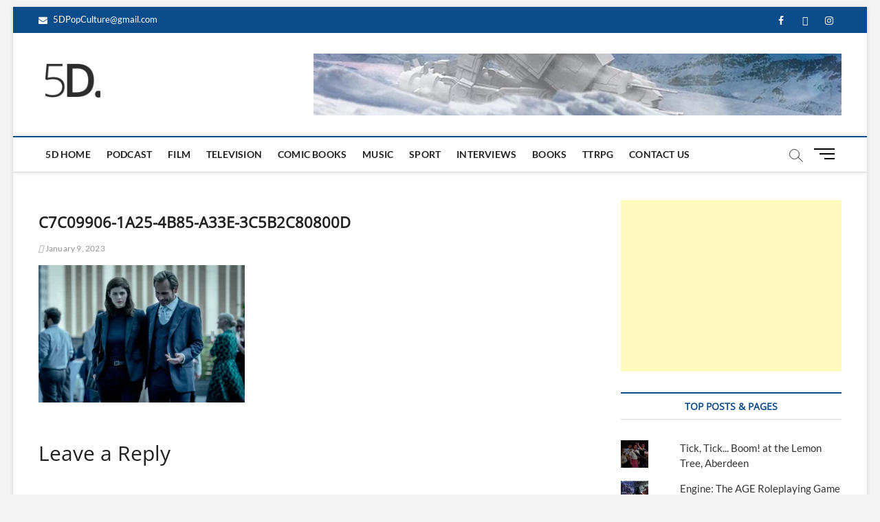

--- FILE ---
content_type: text/html; charset=UTF-8
request_url: https://5d-blog.com/c7c09906-1a25-4b85-a33e-3c5b2c80800d/
body_size: 17010
content:
<!DOCTYPE html>
<html lang="en-GB">
<head>
<meta charset="UTF-8" />
<link rel="profile" href="http://gmpg.org/xfn/11" />
		 		 		 		 		 		 		 		 		 		 		 		 		 		 		 		 		 		 		 		 <meta name='robots' content='index, follow, max-image-preview:large, max-snippet:-1, max-video-preview:-1' />

	<!-- This site is optimized with the Yoast SEO plugin v22.6 - https://yoast.com/wordpress/plugins/seo/ -->
	<title>C7C09906-1A25-4B85-A33E-3C5B2C80800D - 5D Pop Culture Website</title>
	<link rel="canonical" href="https://5d-blog.com/c7c09906-1a25-4b85-a33e-3c5b2c80800d/" />
	<meta property="og:locale" content="en_GB" />
	<meta property="og:type" content="article" />
	<meta property="og:title" content="C7C09906-1A25-4B85-A33E-3C5B2C80800D - 5D Pop Culture Website" />
	<meta property="og:url" content="https://5d-blog.com/c7c09906-1a25-4b85-a33e-3c5b2c80800d/" />
	<meta property="og:site_name" content="5D Pop Culture Website" />
	<meta property="og:image" content="https://5d-blog.com/c7c09906-1a25-4b85-a33e-3c5b2c80800d" />
	<meta property="og:image:width" content="1000" />
	<meta property="og:image:height" content="667" />
	<meta property="og:image:type" content="image/webp" />
	<meta name="twitter:card" content="summary_large_image" />
	<script type="application/ld+json" class="yoast-schema-graph">{"@context":"https://schema.org","@graph":[{"@type":"WebPage","@id":"https://5d-blog.com/c7c09906-1a25-4b85-a33e-3c5b2c80800d/","url":"https://5d-blog.com/c7c09906-1a25-4b85-a33e-3c5b2c80800d/","name":"C7C09906-1A25-4B85-A33E-3C5B2C80800D - 5D Pop Culture Website","isPartOf":{"@id":"https://5d-blog.com/#website"},"primaryImageOfPage":{"@id":"https://5d-blog.com/c7c09906-1a25-4b85-a33e-3c5b2c80800d/#primaryimage"},"image":{"@id":"https://5d-blog.com/c7c09906-1a25-4b85-a33e-3c5b2c80800d/#primaryimage"},"thumbnailUrl":"https://5d-blog.com/wp-content/uploads/2023/01/C7C09906-1A25-4B85-A33E-3C5B2C80800D.webp","datePublished":"2023-01-09T06:29:48+00:00","dateModified":"2023-01-09T06:29:48+00:00","breadcrumb":{"@id":"https://5d-blog.com/c7c09906-1a25-4b85-a33e-3c5b2c80800d/#breadcrumb"},"inLanguage":"en-GB","potentialAction":[{"@type":"ReadAction","target":["https://5d-blog.com/c7c09906-1a25-4b85-a33e-3c5b2c80800d/"]}]},{"@type":"ImageObject","inLanguage":"en-GB","@id":"https://5d-blog.com/c7c09906-1a25-4b85-a33e-3c5b2c80800d/#primaryimage","url":"https://5d-blog.com/wp-content/uploads/2023/01/C7C09906-1A25-4B85-A33E-3C5B2C80800D.webp","contentUrl":"https://5d-blog.com/wp-content/uploads/2023/01/C7C09906-1A25-4B85-A33E-3C5B2C80800D.webp","width":1000,"height":667},{"@type":"BreadcrumbList","@id":"https://5d-blog.com/c7c09906-1a25-4b85-a33e-3c5b2c80800d/#breadcrumb","itemListElement":[{"@type":"ListItem","position":1,"name":"Home","item":"https://5d-blog.com/"},{"@type":"ListItem","position":2,"name":"C7C09906-1A25-4B85-A33E-3C5B2C80800D"}]},{"@type":"WebSite","@id":"https://5d-blog.com/#website","url":"https://5d-blog.com/","name":"5D Pop Culture Website","description":"admin-5d","publisher":{"@id":"https://5d-blog.com/#organization"},"potentialAction":[{"@type":"SearchAction","target":{"@type":"EntryPoint","urlTemplate":"https://5d-blog.com/?s={search_term_string}"},"query-input":"required name=search_term_string"}],"inLanguage":"en-GB"},{"@type":"Organization","@id":"https://5d-blog.com/#organization","name":"5D Pop Culture Website","url":"https://5d-blog.com/","logo":{"@type":"ImageObject","inLanguage":"en-GB","@id":"https://5d-blog.com/#/schema/logo/image/","url":"https://5d-blog.com/wp-content/uploads/2023/08/cropped-cropped-5DNEW.png","contentUrl":"https://5d-blog.com/wp-content/uploads/2023/08/cropped-cropped-5DNEW.png","width":180,"height":180,"caption":"5D Pop Culture Website "},"image":{"@id":"https://5d-blog.com/#/schema/logo/image/"}}]}</script>
	<!-- / Yoast SEO plugin. -->


<link rel='dns-prefetch' href='//apps.elfsight.com' />
<link rel='dns-prefetch' href='//www.google.com' />
<link rel='dns-prefetch' href='//secure.gravatar.com' />
<link rel='dns-prefetch' href='//stats.wp.com' />
<link rel='dns-prefetch' href='//v0.wordpress.com' />
<link rel='dns-prefetch' href='//widgets.wp.com' />
<link rel='dns-prefetch' href='//s0.wp.com' />
<link rel='dns-prefetch' href='//0.gravatar.com' />
<link rel='dns-prefetch' href='//1.gravatar.com' />
<link rel='dns-prefetch' href='//2.gravatar.com' />
<link rel="alternate" type="application/rss+xml" title="5D Pop Culture Website  &raquo; Feed" href="https://5d-blog.com/feed/" />
<link rel="alternate" type="application/rss+xml" title="5D Pop Culture Website  &raquo; Comments Feed" href="https://5d-blog.com/comments/feed/" />
<link rel="alternate" type="application/rss+xml" title="5D Pop Culture Website  &raquo; C7C09906-1A25-4B85-A33E-3C5B2C80800D Comments Feed" href="https://5d-blog.com/feed/?attachment_id=11056" />
<script type="text/javascript">
window._wpemojiSettings = {"baseUrl":"https:\/\/s.w.org\/images\/core\/emoji\/14.0.0\/72x72\/","ext":".png","svgUrl":"https:\/\/s.w.org\/images\/core\/emoji\/14.0.0\/svg\/","svgExt":".svg","source":{"concatemoji":"https:\/\/5d-blog.com\/wp-includes\/js\/wp-emoji-release.min.js?ver=6.3.7"}};
/*! This file is auto-generated */
!function(i,n){var o,s,e;function c(e){try{var t={supportTests:e,timestamp:(new Date).valueOf()};sessionStorage.setItem(o,JSON.stringify(t))}catch(e){}}function p(e,t,n){e.clearRect(0,0,e.canvas.width,e.canvas.height),e.fillText(t,0,0);var t=new Uint32Array(e.getImageData(0,0,e.canvas.width,e.canvas.height).data),r=(e.clearRect(0,0,e.canvas.width,e.canvas.height),e.fillText(n,0,0),new Uint32Array(e.getImageData(0,0,e.canvas.width,e.canvas.height).data));return t.every(function(e,t){return e===r[t]})}function u(e,t,n){switch(t){case"flag":return n(e,"\ud83c\udff3\ufe0f\u200d\u26a7\ufe0f","\ud83c\udff3\ufe0f\u200b\u26a7\ufe0f")?!1:!n(e,"\ud83c\uddfa\ud83c\uddf3","\ud83c\uddfa\u200b\ud83c\uddf3")&&!n(e,"\ud83c\udff4\udb40\udc67\udb40\udc62\udb40\udc65\udb40\udc6e\udb40\udc67\udb40\udc7f","\ud83c\udff4\u200b\udb40\udc67\u200b\udb40\udc62\u200b\udb40\udc65\u200b\udb40\udc6e\u200b\udb40\udc67\u200b\udb40\udc7f");case"emoji":return!n(e,"\ud83e\udef1\ud83c\udffb\u200d\ud83e\udef2\ud83c\udfff","\ud83e\udef1\ud83c\udffb\u200b\ud83e\udef2\ud83c\udfff")}return!1}function f(e,t,n){var r="undefined"!=typeof WorkerGlobalScope&&self instanceof WorkerGlobalScope?new OffscreenCanvas(300,150):i.createElement("canvas"),a=r.getContext("2d",{willReadFrequently:!0}),o=(a.textBaseline="top",a.font="600 32px Arial",{});return e.forEach(function(e){o[e]=t(a,e,n)}),o}function t(e){var t=i.createElement("script");t.src=e,t.defer=!0,i.head.appendChild(t)}"undefined"!=typeof Promise&&(o="wpEmojiSettingsSupports",s=["flag","emoji"],n.supports={everything:!0,everythingExceptFlag:!0},e=new Promise(function(e){i.addEventListener("DOMContentLoaded",e,{once:!0})}),new Promise(function(t){var n=function(){try{var e=JSON.parse(sessionStorage.getItem(o));if("object"==typeof e&&"number"==typeof e.timestamp&&(new Date).valueOf()<e.timestamp+604800&&"object"==typeof e.supportTests)return e.supportTests}catch(e){}return null}();if(!n){if("undefined"!=typeof Worker&&"undefined"!=typeof OffscreenCanvas&&"undefined"!=typeof URL&&URL.createObjectURL&&"undefined"!=typeof Blob)try{var e="postMessage("+f.toString()+"("+[JSON.stringify(s),u.toString(),p.toString()].join(",")+"));",r=new Blob([e],{type:"text/javascript"}),a=new Worker(URL.createObjectURL(r),{name:"wpTestEmojiSupports"});return void(a.onmessage=function(e){c(n=e.data),a.terminate(),t(n)})}catch(e){}c(n=f(s,u,p))}t(n)}).then(function(e){for(var t in e)n.supports[t]=e[t],n.supports.everything=n.supports.everything&&n.supports[t],"flag"!==t&&(n.supports.everythingExceptFlag=n.supports.everythingExceptFlag&&n.supports[t]);n.supports.everythingExceptFlag=n.supports.everythingExceptFlag&&!n.supports.flag,n.DOMReady=!1,n.readyCallback=function(){n.DOMReady=!0}}).then(function(){return e}).then(function(){var e;n.supports.everything||(n.readyCallback(),(e=n.source||{}).concatemoji?t(e.concatemoji):e.wpemoji&&e.twemoji&&(t(e.twemoji),t(e.wpemoji)))}))}((window,document),window._wpemojiSettings);
</script>
<style type="text/css">
img.wp-smiley,
img.emoji {
	display: inline !important;
	border: none !important;
	box-shadow: none !important;
	height: 1em !important;
	width: 1em !important;
	margin: 0 0.07em !important;
	vertical-align: -0.1em !important;
	background: none !important;
	padding: 0 !important;
}
</style>
	<link rel='stylesheet' id='wp-block-library-css' href='https://5d-blog.com/wp-includes/css/dist/block-library/style.min.css?ver=6.3.7' type='text/css' media='all' />
<style id='wp-block-library-inline-css' type='text/css'>
.has-text-align-justify{text-align:justify;}
</style>
<link rel='stylesheet' id='ultimate_blocks-cgb-style-css-css' href='https://5d-blog.com/wp-content/plugins/ultimate-blocks/dist/blocks.style.build.css?ver=3.4.4' type='text/css' media='all' />
<link rel='stylesheet' id='mediaelement-css' href='https://5d-blog.com/wp-includes/js/mediaelement/mediaelementplayer-legacy.min.css?ver=4.2.17' type='text/css' media='all' />
<link rel='stylesheet' id='wp-mediaelement-css' href='https://5d-blog.com/wp-includes/js/mediaelement/wp-mediaelement.min.css?ver=6.3.7' type='text/css' media='all' />
<style id='jetpack-sharing-buttons-style-inline-css' type='text/css'>
.jetpack-sharing-buttons__services-list{display:flex;flex-direction:row;flex-wrap:wrap;gap:0;list-style-type:none;margin:5px;padding:0}.jetpack-sharing-buttons__services-list.has-small-icon-size{font-size:12px}.jetpack-sharing-buttons__services-list.has-normal-icon-size{font-size:16px}.jetpack-sharing-buttons__services-list.has-large-icon-size{font-size:24px}.jetpack-sharing-buttons__services-list.has-huge-icon-size{font-size:36px}@media print{.jetpack-sharing-buttons__services-list{display:none!important}}.editor-styles-wrapper .wp-block-jetpack-sharing-buttons{gap:0;padding-inline-start:0}ul.jetpack-sharing-buttons__services-list.has-background{padding:1.25em 2.375em}
</style>
<link rel='stylesheet' id='font-awesome-css' href='https://5d-blog.com/wp-content/plugins/elementor/assets/lib/font-awesome/css/font-awesome.min.css?ver=4.7.0' type='text/css' media='all' />
<style id='classic-theme-styles-inline-css' type='text/css'>
/*! This file is auto-generated */
.wp-block-button__link{color:#fff;background-color:#32373c;border-radius:9999px;box-shadow:none;text-decoration:none;padding:calc(.667em + 2px) calc(1.333em + 2px);font-size:1.125em}.wp-block-file__button{background:#32373c;color:#fff;text-decoration:none}
</style>
<style id='global-styles-inline-css' type='text/css'>
body{--wp--preset--color--black: #000000;--wp--preset--color--cyan-bluish-gray: #abb8c3;--wp--preset--color--white: #ffffff;--wp--preset--color--pale-pink: #f78da7;--wp--preset--color--vivid-red: #cf2e2e;--wp--preset--color--luminous-vivid-orange: #ff6900;--wp--preset--color--luminous-vivid-amber: #fcb900;--wp--preset--color--light-green-cyan: #7bdcb5;--wp--preset--color--vivid-green-cyan: #00d084;--wp--preset--color--pale-cyan-blue: #8ed1fc;--wp--preset--color--vivid-cyan-blue: #0693e3;--wp--preset--color--vivid-purple: #9b51e0;--wp--preset--gradient--vivid-cyan-blue-to-vivid-purple: linear-gradient(135deg,rgba(6,147,227,1) 0%,rgb(155,81,224) 100%);--wp--preset--gradient--light-green-cyan-to-vivid-green-cyan: linear-gradient(135deg,rgb(122,220,180) 0%,rgb(0,208,130) 100%);--wp--preset--gradient--luminous-vivid-amber-to-luminous-vivid-orange: linear-gradient(135deg,rgba(252,185,0,1) 0%,rgba(255,105,0,1) 100%);--wp--preset--gradient--luminous-vivid-orange-to-vivid-red: linear-gradient(135deg,rgba(255,105,0,1) 0%,rgb(207,46,46) 100%);--wp--preset--gradient--very-light-gray-to-cyan-bluish-gray: linear-gradient(135deg,rgb(238,238,238) 0%,rgb(169,184,195) 100%);--wp--preset--gradient--cool-to-warm-spectrum: linear-gradient(135deg,rgb(74,234,220) 0%,rgb(151,120,209) 20%,rgb(207,42,186) 40%,rgb(238,44,130) 60%,rgb(251,105,98) 80%,rgb(254,248,76) 100%);--wp--preset--gradient--blush-light-purple: linear-gradient(135deg,rgb(255,206,236) 0%,rgb(152,150,240) 100%);--wp--preset--gradient--blush-bordeaux: linear-gradient(135deg,rgb(254,205,165) 0%,rgb(254,45,45) 50%,rgb(107,0,62) 100%);--wp--preset--gradient--luminous-dusk: linear-gradient(135deg,rgb(255,203,112) 0%,rgb(199,81,192) 50%,rgb(65,88,208) 100%);--wp--preset--gradient--pale-ocean: linear-gradient(135deg,rgb(255,245,203) 0%,rgb(182,227,212) 50%,rgb(51,167,181) 100%);--wp--preset--gradient--electric-grass: linear-gradient(135deg,rgb(202,248,128) 0%,rgb(113,206,126) 100%);--wp--preset--gradient--midnight: linear-gradient(135deg,rgb(2,3,129) 0%,rgb(40,116,252) 100%);--wp--preset--font-size--small: 13px;--wp--preset--font-size--medium: 20px;--wp--preset--font-size--large: 36px;--wp--preset--font-size--x-large: 42px;--wp--preset--spacing--20: 0.44rem;--wp--preset--spacing--30: 0.67rem;--wp--preset--spacing--40: 1rem;--wp--preset--spacing--50: 1.5rem;--wp--preset--spacing--60: 2.25rem;--wp--preset--spacing--70: 3.38rem;--wp--preset--spacing--80: 5.06rem;--wp--preset--shadow--natural: 6px 6px 9px rgba(0, 0, 0, 0.2);--wp--preset--shadow--deep: 12px 12px 50px rgba(0, 0, 0, 0.4);--wp--preset--shadow--sharp: 6px 6px 0px rgba(0, 0, 0, 0.2);--wp--preset--shadow--outlined: 6px 6px 0px -3px rgba(255, 255, 255, 1), 6px 6px rgba(0, 0, 0, 1);--wp--preset--shadow--crisp: 6px 6px 0px rgba(0, 0, 0, 1);}:where(.is-layout-flex){gap: 0.5em;}:where(.is-layout-grid){gap: 0.5em;}body .is-layout-flow > .alignleft{float: left;margin-inline-start: 0;margin-inline-end: 2em;}body .is-layout-flow > .alignright{float: right;margin-inline-start: 2em;margin-inline-end: 0;}body .is-layout-flow > .aligncenter{margin-left: auto !important;margin-right: auto !important;}body .is-layout-constrained > .alignleft{float: left;margin-inline-start: 0;margin-inline-end: 2em;}body .is-layout-constrained > .alignright{float: right;margin-inline-start: 2em;margin-inline-end: 0;}body .is-layout-constrained > .aligncenter{margin-left: auto !important;margin-right: auto !important;}body .is-layout-constrained > :where(:not(.alignleft):not(.alignright):not(.alignfull)){max-width: var(--wp--style--global--content-size);margin-left: auto !important;margin-right: auto !important;}body .is-layout-constrained > .alignwide{max-width: var(--wp--style--global--wide-size);}body .is-layout-flex{display: flex;}body .is-layout-flex{flex-wrap: wrap;align-items: center;}body .is-layout-flex > *{margin: 0;}body .is-layout-grid{display: grid;}body .is-layout-grid > *{margin: 0;}:where(.wp-block-columns.is-layout-flex){gap: 2em;}:where(.wp-block-columns.is-layout-grid){gap: 2em;}:where(.wp-block-post-template.is-layout-flex){gap: 1.25em;}:where(.wp-block-post-template.is-layout-grid){gap: 1.25em;}.has-black-color{color: var(--wp--preset--color--black) !important;}.has-cyan-bluish-gray-color{color: var(--wp--preset--color--cyan-bluish-gray) !important;}.has-white-color{color: var(--wp--preset--color--white) !important;}.has-pale-pink-color{color: var(--wp--preset--color--pale-pink) !important;}.has-vivid-red-color{color: var(--wp--preset--color--vivid-red) !important;}.has-luminous-vivid-orange-color{color: var(--wp--preset--color--luminous-vivid-orange) !important;}.has-luminous-vivid-amber-color{color: var(--wp--preset--color--luminous-vivid-amber) !important;}.has-light-green-cyan-color{color: var(--wp--preset--color--light-green-cyan) !important;}.has-vivid-green-cyan-color{color: var(--wp--preset--color--vivid-green-cyan) !important;}.has-pale-cyan-blue-color{color: var(--wp--preset--color--pale-cyan-blue) !important;}.has-vivid-cyan-blue-color{color: var(--wp--preset--color--vivid-cyan-blue) !important;}.has-vivid-purple-color{color: var(--wp--preset--color--vivid-purple) !important;}.has-black-background-color{background-color: var(--wp--preset--color--black) !important;}.has-cyan-bluish-gray-background-color{background-color: var(--wp--preset--color--cyan-bluish-gray) !important;}.has-white-background-color{background-color: var(--wp--preset--color--white) !important;}.has-pale-pink-background-color{background-color: var(--wp--preset--color--pale-pink) !important;}.has-vivid-red-background-color{background-color: var(--wp--preset--color--vivid-red) !important;}.has-luminous-vivid-orange-background-color{background-color: var(--wp--preset--color--luminous-vivid-orange) !important;}.has-luminous-vivid-amber-background-color{background-color: var(--wp--preset--color--luminous-vivid-amber) !important;}.has-light-green-cyan-background-color{background-color: var(--wp--preset--color--light-green-cyan) !important;}.has-vivid-green-cyan-background-color{background-color: var(--wp--preset--color--vivid-green-cyan) !important;}.has-pale-cyan-blue-background-color{background-color: var(--wp--preset--color--pale-cyan-blue) !important;}.has-vivid-cyan-blue-background-color{background-color: var(--wp--preset--color--vivid-cyan-blue) !important;}.has-vivid-purple-background-color{background-color: var(--wp--preset--color--vivid-purple) !important;}.has-black-border-color{border-color: var(--wp--preset--color--black) !important;}.has-cyan-bluish-gray-border-color{border-color: var(--wp--preset--color--cyan-bluish-gray) !important;}.has-white-border-color{border-color: var(--wp--preset--color--white) !important;}.has-pale-pink-border-color{border-color: var(--wp--preset--color--pale-pink) !important;}.has-vivid-red-border-color{border-color: var(--wp--preset--color--vivid-red) !important;}.has-luminous-vivid-orange-border-color{border-color: var(--wp--preset--color--luminous-vivid-orange) !important;}.has-luminous-vivid-amber-border-color{border-color: var(--wp--preset--color--luminous-vivid-amber) !important;}.has-light-green-cyan-border-color{border-color: var(--wp--preset--color--light-green-cyan) !important;}.has-vivid-green-cyan-border-color{border-color: var(--wp--preset--color--vivid-green-cyan) !important;}.has-pale-cyan-blue-border-color{border-color: var(--wp--preset--color--pale-cyan-blue) !important;}.has-vivid-cyan-blue-border-color{border-color: var(--wp--preset--color--vivid-cyan-blue) !important;}.has-vivid-purple-border-color{border-color: var(--wp--preset--color--vivid-purple) !important;}.has-vivid-cyan-blue-to-vivid-purple-gradient-background{background: var(--wp--preset--gradient--vivid-cyan-blue-to-vivid-purple) !important;}.has-light-green-cyan-to-vivid-green-cyan-gradient-background{background: var(--wp--preset--gradient--light-green-cyan-to-vivid-green-cyan) !important;}.has-luminous-vivid-amber-to-luminous-vivid-orange-gradient-background{background: var(--wp--preset--gradient--luminous-vivid-amber-to-luminous-vivid-orange) !important;}.has-luminous-vivid-orange-to-vivid-red-gradient-background{background: var(--wp--preset--gradient--luminous-vivid-orange-to-vivid-red) !important;}.has-very-light-gray-to-cyan-bluish-gray-gradient-background{background: var(--wp--preset--gradient--very-light-gray-to-cyan-bluish-gray) !important;}.has-cool-to-warm-spectrum-gradient-background{background: var(--wp--preset--gradient--cool-to-warm-spectrum) !important;}.has-blush-light-purple-gradient-background{background: var(--wp--preset--gradient--blush-light-purple) !important;}.has-blush-bordeaux-gradient-background{background: var(--wp--preset--gradient--blush-bordeaux) !important;}.has-luminous-dusk-gradient-background{background: var(--wp--preset--gradient--luminous-dusk) !important;}.has-pale-ocean-gradient-background{background: var(--wp--preset--gradient--pale-ocean) !important;}.has-electric-grass-gradient-background{background: var(--wp--preset--gradient--electric-grass) !important;}.has-midnight-gradient-background{background: var(--wp--preset--gradient--midnight) !important;}.has-small-font-size{font-size: var(--wp--preset--font-size--small) !important;}.has-medium-font-size{font-size: var(--wp--preset--font-size--medium) !important;}.has-large-font-size{font-size: var(--wp--preset--font-size--large) !important;}.has-x-large-font-size{font-size: var(--wp--preset--font-size--x-large) !important;}
.wp-block-navigation a:where(:not(.wp-element-button)){color: inherit;}
:where(.wp-block-post-template.is-layout-flex){gap: 1.25em;}:where(.wp-block-post-template.is-layout-grid){gap: 1.25em;}
:where(.wp-block-columns.is-layout-flex){gap: 2em;}:where(.wp-block-columns.is-layout-grid){gap: 2em;}
.wp-block-pullquote{font-size: 1.5em;line-height: 1.6;}
</style>
<link rel='stylesheet' id='contact-form-7-css' href='https://5d-blog.com/wp-content/plugins/contact-form-7/includes/css/styles.css?ver=5.8.1' type='text/css' media='all' />
<link rel='stylesheet' id='email-subscribers-css' href='https://5d-blog.com/wp-content/plugins/email-subscribers/lite/public/css/email-subscribers-public.css?ver=5.9.9' type='text/css' media='all' />
<link rel='stylesheet' id='dashicons-css' href='https://5d-blog.com/wp-includes/css/dashicons.min.css?ver=6.3.7' type='text/css' media='all' />
<link rel='stylesheet' id='everest-forms-general-css' href='https://5d-blog.com/wp-content/plugins/everest-forms/assets/css/everest-forms.css?ver=3.4.1' type='text/css' media='all' />
<link rel='stylesheet' id='jquery-intl-tel-input-css' href='https://5d-blog.com/wp-content/plugins/everest-forms/assets/css/intlTelInput.css?ver=3.4.1' type='text/css' media='all' />
<link rel='stylesheet' id='ub-extension-style-css-css' href='https://5d-blog.com/wp-content/plugins/ultimate-blocks/src/extensions/style.css?ver=6.3.7' type='text/css' media='all' />
<link rel='stylesheet' id='magbook-style-css' href='https://5d-blog.com/wp-content/themes/magbook/style.css?ver=6.3.7' type='text/css' media='all' />
<style id='magbook-style-inline-css' type='text/css'>
/* Logo for high resolution screen(Use 2X size image) */
		.custom-logo-link .custom-logo {
			height: 80px;
			width: auto;
		}

		.top-logo-title .custom-logo-link {
			display: inline-block;
		}

		.top-logo-title .custom-logo {
			height: auto;
			width: 50%;
		}

		.top-logo-title #site-detail {
			display: block;
			text-align: center;
		}
		.side-menu-wrap .custom-logo {
			height: auto;
			width:100%;
		}

		@media only screen and (max-width: 767px) { 
			.top-logo-title .custom-logo-link .custom-logo {
				width: 60%;
			}
		}

		@media only screen and (max-width: 480px) { 
			.top-logo-title .custom-logo-link .custom-logo {
				width: 80%;
			}
		}/* Hide Comments */
			.entry-meta .comments,
			.mb-entry-meta .comments {
				display: none;
				visibility: hidden;
			}
		#site-branding #site-title, #site-branding #site-description{
			clip: rect(1px, 1px, 1px, 1px);
			position: absolute;
		}
.cats-links .cl-792{

					border-color:#23b2e5;
					color:#23b2e5;

				}
				.menu-item-object-category.cl-792 a, .widget-cat-tab-box .cat-tab-menu .cl-792{
					color:#23b2e5;

				}.cats-links .cl-794{

					border-color:#d90866;
					color:#d90866;

				}
				.menu-item-object-category.cl-794 a, .widget-cat-tab-box .cat-tab-menu .cl-794{
					color:#d90866;

				}
</style>
<link rel='stylesheet' id='magbook-responsive-css' href='https://5d-blog.com/wp-content/themes/magbook/css/responsive.css?ver=6.3.7' type='text/css' media='all' />
<link rel='stylesheet' id='magbook-google-fonts-css' href='https://5d-blog.com/wp-content/fonts/49848a8947d153bcb6cf9107dbc63f27.css?ver=6.3.7' type='text/css' media='all' />
<style id='kadence-blocks-global-variables-inline-css' type='text/css'>
:root {--global-kb-font-size-sm:clamp(0.8rem, 0.73rem + 0.217vw, 0.9rem);--global-kb-font-size-md:clamp(1.1rem, 0.995rem + 0.326vw, 1.25rem);--global-kb-font-size-lg:clamp(1.75rem, 1.576rem + 0.543vw, 2rem);--global-kb-font-size-xl:clamp(2.25rem, 1.728rem + 1.63vw, 3rem);--global-kb-font-size-xxl:clamp(2.5rem, 1.456rem + 3.26vw, 4rem);--global-kb-font-size-xxxl:clamp(2.75rem, 0.489rem + 7.065vw, 6rem);}:root {--global-palette1: #3182CE;--global-palette2: #2B6CB0;--global-palette3: #1A202C;--global-palette4: #2D3748;--global-palette5: #4A5568;--global-palette6: #718096;--global-palette7: #EDF2F7;--global-palette8: #F7FAFC;--global-palette9: #ffffff;}
</style>
<link rel='stylesheet' id='ekit-widget-styles-css' href='https://5d-blog.com/wp-content/plugins/elementskit-lite/widgets/init/assets/css/widget-styles.css?ver=3.7.5' type='text/css' media='all' />
<link rel='stylesheet' id='ekit-responsive-css' href='https://5d-blog.com/wp-content/plugins/elementskit-lite/widgets/init/assets/css/responsive.css?ver=3.7.5' type='text/css' media='all' />
<link rel='stylesheet' id='elementor-frontend-css' href='https://5d-blog.com/wp-content/plugins/elementor/assets/css/frontend.min.css?ver=3.26.3' type='text/css' media='all' />
<link rel='stylesheet' id='eael-general-css' href='https://5d-blog.com/wp-content/plugins/essential-addons-for-elementor-lite/assets/front-end/css/view/general.min.css?ver=6.4.0' type='text/css' media='all' />
<link rel='stylesheet' id='jetpack_css-css' href='https://5d-blog.com/wp-content/plugins/jetpack/css/jetpack.css?ver=13.3.2' type='text/css' media='all' />
<script type='text/javascript' src='https://apps.elfsight.com/p/platform.js?ver=1.2.1' id='elfsight-platform-js'></script>
<script type='text/javascript' src='https://5d-blog.com/wp-includes/js/jquery/jquery.min.js?ver=3.7.0' id='jquery-core-js'></script>
<script type='text/javascript' src='https://5d-blog.com/wp-includes/js/jquery/jquery-migrate.min.js?ver=3.4.1' id='jquery-migrate-js'></script>
<!--[if lt IE 9]>
<script type='text/javascript' src='https://5d-blog.com/wp-content/themes/magbook/js/html5.js?ver=3.7.3' id='html5-js'></script>
<![endif]-->
<link rel="https://api.w.org/" href="https://5d-blog.com/wp-json/" /><link rel="alternate" type="application/json" href="https://5d-blog.com/wp-json/wp/v2/media/11056" /><link rel="EditURI" type="application/rsd+xml" title="RSD" href="https://5d-blog.com/xmlrpc.php?rsd" />
<meta name="generator" content="WordPress 6.3.7" />
<meta name="generator" content="Everest Forms 3.4.1" />
<link rel='shortlink' href='https://wp.me/a8T9jS-2Sk' />
<link rel="alternate" type="application/json+oembed" href="https://5d-blog.com/wp-json/oembed/1.0/embed?url=https%3A%2F%2F5d-blog.com%2Fc7c09906-1a25-4b85-a33e-3c5b2c80800d%2F" />
<link rel="alternate" type="text/xml+oembed" href="https://5d-blog.com/wp-json/oembed/1.0/embed?url=https%3A%2F%2F5d-blog.com%2Fc7c09906-1a25-4b85-a33e-3c5b2c80800d%2F&#038;format=xml" />
<style id="essential-blocks-global-styles">
            :root {
                --eb-global-primary-color: #101828;
--eb-global-secondary-color: #475467;
--eb-global-tertiary-color: #98A2B3;
--eb-global-text-color: #475467;
--eb-global-heading-color: #1D2939;
--eb-global-link-color: #444CE7;
--eb-global-background-color: #F9FAFB;
--eb-global-button-text-color: #FFFFFF;
--eb-global-button-background-color: #101828;
--eb-gradient-primary-color: linear-gradient(90deg, hsla(259, 84%, 78%, 1) 0%, hsla(206, 67%, 75%, 1) 100%);
--eb-gradient-secondary-color: linear-gradient(90deg, hsla(18, 76%, 85%, 1) 0%, hsla(203, 69%, 84%, 1) 100%);
--eb-gradient-tertiary-color: linear-gradient(90deg, hsla(248, 21%, 15%, 1) 0%, hsla(250, 14%, 61%, 1) 100%);
--eb-gradient-background-color: linear-gradient(90deg, rgb(250, 250, 250) 0%, rgb(233, 233, 233) 49%, rgb(244, 243, 243) 100%);

                --eb-tablet-breakpoint: 1024px;
--eb-mobile-breakpoint: 767px;

            }
            
            
        </style><script data-ad-client="ca-pub-1778798642263523" async src="https://pagead2.googlesyndication.com/pagead/js/adsbygoogle.js"></script>	<style>img#wpstats{display:none}</style>
			<meta name="viewport" content="width=device-width" />
	<meta name="generator" content="Elementor 3.26.3; features: additional_custom_breakpoints; settings: css_print_method-external, google_font-enabled, font_display-auto">
			<style>
				.e-con.e-parent:nth-of-type(n+4):not(.e-lazyloaded):not(.e-no-lazyload),
				.e-con.e-parent:nth-of-type(n+4):not(.e-lazyloaded):not(.e-no-lazyload) * {
					background-image: none !important;
				}
				@media screen and (max-height: 1024px) {
					.e-con.e-parent:nth-of-type(n+3):not(.e-lazyloaded):not(.e-no-lazyload),
					.e-con.e-parent:nth-of-type(n+3):not(.e-lazyloaded):not(.e-no-lazyload) * {
						background-image: none !important;
					}
				}
				@media screen and (max-height: 640px) {
					.e-con.e-parent:nth-of-type(n+2):not(.e-lazyloaded):not(.e-no-lazyload),
					.e-con.e-parent:nth-of-type(n+2):not(.e-lazyloaded):not(.e-no-lazyload) * {
						background-image: none !important;
					}
				}
			</style>
			</head>
<body class="attachment attachment-template-default single single-attachment postid-11056 attachmentid-11056 attachment-webp wp-custom-logo wp-embed-responsive everest-forms-no-js boxed-layout n-sld  elementor-default elementor-kit-2375">
	<div id="page" class="site">
	<a class="skip-link screen-reader-text" href="#site-content-contain">Skip to content</a>
	<!-- Masthead ============================================= -->
	<header id="masthead" class="site-header" role="banner">
		<div class="header-wrap">
						<!-- Top Header============================================= -->
			<div class="top-header">

									<div class="top-bar">
						<div class="wrap">
							<aside id="custom_html-6" class="widget_text widget widget_contact"><div class="textwidget custom-html-widget"><ul>
		<li><a title="Mail Us" href="mailto:5DPopCulture@gmail.com"><i class="fa fa-envelope-o"></i> 5DPopCulture@gmail.com</a></li>
</ul></div></aside>							<nav class="top-bar-menu" role="navigation" aria-label="Topbar Menu">
								<button class="top-menu-toggle" type="button">			
									<i class="fa-solid fa-bars"></i>
							  	</button>
															</nav> <!-- end .top-bar-menu -->
							<div class="header-social-block">	<div class="social-links clearfix">
	<ul><li id="menu-item-13557" class="menu-item menu-item-type-custom menu-item-object-custom menu-item-13557"><a target="_blank" rel="noopener" href="https://www.facebook.com/5Dblog/"><span class="screen-reader-text">facebook</span></a></li>
<li id="menu-item-13558" class="menu-item menu-item-type-custom menu-item-object-custom menu-item-13558"><a target="_blank" rel="noopener" href="https://twitter.com/sturoseheart?lang=en"><span class="screen-reader-text">twitter</span></a></li>
<li id="menu-item-13562" class="menu-item menu-item-type-custom menu-item-object-custom menu-item-13562"><a target="_blank" rel="noopener" href="https://www.instagram.com/stuart5d/"><span class="screen-reader-text">instagram</span></a></li>
</ul>	</div><!-- end .social-links -->
	</div><!-- end .header-social-block -->
						</div> <!-- end .wrap -->
					</div> <!-- end .top-bar -->
				
				<!-- Main Header============================================= -->
				<div class="logo-bar"> <div class="wrap"> <div id="site-branding"><a href="https://5d-blog.com/" class="custom-logo-link" rel="home"><img width="180" height="180" src="https://5d-blog.com/wp-content/uploads/2023/08/cropped-cropped-5DNEW.png" class="custom-logo" alt="5D Pop Culture Website " decoding="async" srcset="https://5d-blog.com/wp-content/uploads/2023/08/cropped-cropped-5DNEW.png 180w, https://5d-blog.com/wp-content/uploads/2023/08/cropped-cropped-5DNEW-150x150.png 150w" sizes="(max-width: 180px) 100vw, 180px" /></a><div id="site-detail"> <h2 id="site-title"> 				<a href="https://5d-blog.com/" title="5D Pop Culture Website " rel="home"> 5D Pop Culture Website  </a>
				 </h2> <!-- end .site-title --> 					<div id="site-description"> admin-5d </div> <!-- end #site-description -->
						
		</div></div>				<div class="advertisement-box">
					<div class="advertisement-wrap" id="media_image-2"><a href="https://themefreesia.com/themes/magbook"><img width="768" height="90" src="https://5d-blog.com/wp-content/uploads/2023/08/5-BANNER.png" class="image wp-image-13651  attachment-full size-full" alt="" decoding="async" style="max-width: 100%; height: auto;" srcset="https://5d-blog.com/wp-content/uploads/2023/08/5-BANNER.png 768w, https://5d-blog.com/wp-content/uploads/2023/08/5-BANNER-300x35.png 300w" sizes="(max-width: 768px) 100vw, 768px" /></a></div>				</div> <!-- end .advertisement-box -->
					</div><!-- end .wrap -->
	</div><!-- end .logo-bar -->


				<div id="sticky-header" class="clearfix">
					<div class="wrap">
						<div class="main-header clearfix">

							<!-- Main Nav ============================================= -->
									<div id="site-branding">
			<a href="https://5d-blog.com/" class="custom-logo-link" rel="home"><img width="180" height="180" src="https://5d-blog.com/wp-content/uploads/2023/08/cropped-cropped-5DNEW.png" class="custom-logo" alt="5D Pop Culture Website " decoding="async" srcset="https://5d-blog.com/wp-content/uploads/2023/08/cropped-cropped-5DNEW.png 180w, https://5d-blog.com/wp-content/uploads/2023/08/cropped-cropped-5DNEW-150x150.png 150w" sizes="(max-width: 180px) 100vw, 180px" /></a>		</div> <!-- end #site-branding -->
									<nav id="site-navigation" class="main-navigation clearfix" role="navigation" aria-label="Main Menu">
																
									<button class="menu-toggle" type="button" aria-controls="primary-menu" aria-expanded="false">
										<span class="line-bar"></span>
									</button><!-- end .menu-toggle -->
									<ul id="primary-menu" class="menu nav-menu"><li id="menu-item-13656" class="menu-item menu-item-type-post_type menu-item-object-page menu-item-home menu-item-13656"><a href="https://5d-blog.com/">5D Home</a></li>
<li id="menu-item-13593" class="menu-item menu-item-type-taxonomy menu-item-object-category menu-item-13593 cl-157"><a href="https://5d-blog.com/category/podcast/">Podcast</a></li>
<li id="menu-item-13595" class="menu-item menu-item-type-taxonomy menu-item-object-category menu-item-13595 cl-160"><a href="https://5d-blog.com/category/film/">Film</a></li>
<li id="menu-item-13596" class="menu-item menu-item-type-taxonomy menu-item-object-category menu-item-13596 cl-159"><a href="https://5d-blog.com/category/television/">Television</a></li>
<li id="menu-item-13597" class="menu-item menu-item-type-taxonomy menu-item-object-category menu-item-13597 cl-156"><a href="https://5d-blog.com/category/comic-books/">Comic Books</a></li>
<li id="menu-item-13598" class="menu-item menu-item-type-taxonomy menu-item-object-category menu-item-13598 cl-158"><a href="https://5d-blog.com/category/music/">Music</a></li>
<li id="menu-item-13599" class="menu-item menu-item-type-taxonomy menu-item-object-category menu-item-13599 cl-285"><a href="https://5d-blog.com/category/sport/">Sport</a></li>
<li id="menu-item-13600" class="menu-item menu-item-type-taxonomy menu-item-object-category menu-item-13600 cl-173"><a href="https://5d-blog.com/category/interviews/">Interviews</a></li>
<li id="menu-item-13601" class="menu-item menu-item-type-taxonomy menu-item-object-category menu-item-13601 cl-164"><a href="https://5d-blog.com/category/books/">Books</a></li>
<li id="menu-item-13602" class="menu-item menu-item-type-taxonomy menu-item-object-category menu-item-13602 cl-286"><a href="https://5d-blog.com/category/ttrpg/">TTRPG</a></li>
<li id="menu-item-28" class="menu-item menu-item-type-post_type menu-item-object-page menu-item-28"><a href="https://5d-blog.com/contact-us-2/">Contact Us</a></li>
</ul>								</nav> <!-- end #site-navigation -->
															<button id="search-toggle" type="button" class="header-search" type="button"></button>
								<div id="search-box" class="clearfix">
									<form class="search-form" action="https://5d-blog.com/" method="get">
			<label class="screen-reader-text">Search &hellip;</label>
		<input type="search" name="s" class="search-field" placeholder="Search &hellip;" autocomplete="off" />
		<button type="submit" class="search-submit"><i class="fa-solid fa-magnifying-glass"></i></button>
</form> <!-- end .search-form -->								</div>  <!-- end #search-box -->
																<button class="show-menu-toggle" type="button">			
										<span class="sn-text">Menu Button</span>
										<span class="bars"></span>
								  	</button>
						  	
						</div><!-- end .main-header -->
					</div> <!-- end .wrap -->
				</div><!-- end #sticky-header -->

							</div><!-- end .top-header -->
								<aside class="side-menu-wrap" role="complementary" aria-label="Side Sidebar">
						<div class="side-menu">
					  		<button class="hide-menu-toggle" type="button">		
								<span class="bars"></span>
						  	</button>

									<div id="site-branding">
			<a href="https://5d-blog.com/" class="custom-logo-link" rel="home"><img width="180" height="180" src="https://5d-blog.com/wp-content/uploads/2023/08/cropped-cropped-5DNEW.png" class="custom-logo" alt="5D Pop Culture Website " decoding="async" srcset="https://5d-blog.com/wp-content/uploads/2023/08/cropped-cropped-5DNEW.png 180w, https://5d-blog.com/wp-content/uploads/2023/08/cropped-cropped-5DNEW-150x150.png 150w" sizes="(max-width: 180px) 100vw, 180px" /></a>		</div> <!-- end #site-branding -->
								<nav class="side-nav-wrap" role="navigation" aria-label="Sidebar Menu">
								<ul class="side-menu-list"><li id="menu-item-13611" class="menu-item menu-item-type-post_type menu-item-object-page menu-item-13611"><a href="https://5d-blog.com/home-2/">Home</a></li>
<li id="menu-item-13612" class="menu-item menu-item-type-taxonomy menu-item-object-category menu-item-13612 cl-157"><a href="https://5d-blog.com/category/podcast/">Podcast</a></li>
<li id="menu-item-13613" class="menu-item menu-item-type-taxonomy menu-item-object-category menu-item-13613 cl-160"><a href="https://5d-blog.com/category/film/">Film</a></li>
<li id="menu-item-13614" class="menu-item menu-item-type-taxonomy menu-item-object-category menu-item-13614 cl-159"><a href="https://5d-blog.com/category/television/">Television</a></li>
<li id="menu-item-13615" class="menu-item menu-item-type-taxonomy menu-item-object-category menu-item-13615 cl-156"><a href="https://5d-blog.com/category/comic-books/">Comic Books</a></li>
<li id="menu-item-13616" class="menu-item menu-item-type-taxonomy menu-item-object-category menu-item-13616 cl-158"><a href="https://5d-blog.com/category/music/">Music</a></li>
<li id="menu-item-13617" class="menu-item menu-item-type-taxonomy menu-item-object-category menu-item-13617 cl-285"><a href="https://5d-blog.com/category/sport/">Sport</a></li>
<li id="menu-item-13618" class="menu-item menu-item-type-taxonomy menu-item-object-category menu-item-13618 cl-173"><a href="https://5d-blog.com/category/interviews/">Interviews</a></li>
<li id="menu-item-13619" class="menu-item menu-item-type-taxonomy menu-item-object-category menu-item-13619 cl-164"><a href="https://5d-blog.com/category/books/">Books</a></li>
<li id="menu-item-13620" class="menu-item menu-item-type-taxonomy menu-item-object-category menu-item-13620 cl-286"><a href="https://5d-blog.com/category/ttrpg/">TTRPG</a></li>
<li id="menu-item-13577" class="menu-item menu-item-type-post_type menu-item-object-page menu-item-13577"><a href="https://5d-blog.com/contact-us-2/">Contact Us</a></li>
</ul>							</nav><!-- end .side-nav-wrap -->
								<div class="social-links clearfix">
	<ul><li class="menu-item menu-item-type-custom menu-item-object-custom menu-item-13557"><a target="_blank" rel="noopener" href="https://www.facebook.com/5Dblog/"><span class="screen-reader-text">facebook</span></a></li>
<li class="menu-item menu-item-type-custom menu-item-object-custom menu-item-13558"><a target="_blank" rel="noopener" href="https://twitter.com/sturoseheart?lang=en"><span class="screen-reader-text">twitter</span></a></li>
<li class="menu-item menu-item-type-custom menu-item-object-custom menu-item-13562"><a target="_blank" rel="noopener" href="https://www.instagram.com/stuart5d/"><span class="screen-reader-text">instagram</span></a></li>
</ul>	</div><!-- end .social-links -->
	<div class="side-widget-tray"><!-- Category Box Widget ============================================= --><section id="magbook_category_box_widgets-1" class="widget widget-cat-box">						<div class="box-layout-2">
							<div class="cat-box-wrap clearfix">
										<div class="cat-box-primary">
 						<article id="post-18226" class="post-18226 post type-post status-publish format-standard has-post-thumbnail hentry category-feature category-news category-press-release category-recent-news category-ttrpg tag-call-of-cthulhu tag-glass-cannon-network">
														<div class="cat-box-image">
								<figure class="post-featured-image">
									<a title="Call of Cthulhu Live!" href="https://5d-blog.com/the-glass-cannon-network-presents-call-of-cthulhu-live/"><img width="700" height="496" src="https://5d-blog.com/wp-content/uploads/2026/01/Call-of-Cthulhu-Live-2026-HD-Art-1-700x496.jpg" class="attachment-magbook-featured-image size-magbook-featured-image wp-post-image" alt="" decoding="async" /></a>
								</figure>
								<!-- end .post-featured-image -->
							</div>
							<!-- end .cat-box-image -->
														<div class="cat-box-text">
								<header class="entry-header">
									<div class="entry-meta">	<span class="cats-links">
								<a class="cl-171" href="https://5d-blog.com/category/feature/">Feature</a>
									<a class="cl-20" href="https://5d-blog.com/category/news/">News</a>
									<a class="cl-177" href="https://5d-blog.com/category/press-release/">Press Release</a>
									<a class="cl-162" href="https://5d-blog.com/category/recent-news/">Recent News</a>
									<a class="cl-286" href="https://5d-blog.com/category/ttrpg/">TTRPG</a>
				</span><!-- end .cat-links -->
</div> <!-- end .entry-meta -->									<h2 class="entry-title">
										<a title="Call of Cthulhu Live!" href="https://5d-blog.com/the-glass-cannon-network-presents-call-of-cthulhu-live/">Call of Cthulhu Live!</a>
									</h2>
									<!-- end.entry-title -->
									<div class="entry-meta"><span class="author vcard"><a href="https://5d-blog.com/author/stuart/" title="Call of Cthulhu Live!"><i class="fa-regular fa-user"></i> Stuart Anderson</a></span><span class="posted-on"><a href="https://5d-blog.com/the-glass-cannon-network-presents-call-of-cthulhu-live/" title="January 20, 2026"><i class="fa-regular fa-calendar"></i> January 20, 2026</a></span></div> <!-- end .entry-meta -->								</header>
								<!-- end .entry-header -->
								<div class="entry-content">
									<p>Exciting news from GCN</p>
								</div>
								<!-- end .entry-content -->
							</div>
							<!-- end .cat-box-text -->
						</article>
						<!-- end .post -->
					</div> <!-- end .cat-box-primary/ secondary -->
											<div class="cat-box-primary">
 						<article id="post-18216" class="post-18216 post type-post status-publish format-standard has-post-thumbnail hentry category-feature category-news category-press-release category-recent-news">
														<div class="cat-box-image">
								<figure class="post-featured-image">
									<a title="Razer Unveils AI Gaming Ecosystem &#038; Next-Gen Technologies At CES 2026" href="https://5d-blog.com/razer-unveils-ai-gaming-ecosystem-next-gen-technologies-at-ces-2026/"><img width="700" height="496" src="https://5d-blog.com/wp-content/uploads/2026/01/Razer-CES-2026-KV_Landscape-Without-booth-text-700x496.jpg" class="attachment-magbook-featured-image size-magbook-featured-image wp-post-image" alt="" decoding="async" /></a>
								</figure>
								<!-- end .post-featured-image -->
							</div>
							<!-- end .cat-box-image -->
														<div class="cat-box-text">
								<header class="entry-header">
									<div class="entry-meta">	<span class="cats-links">
								<a class="cl-171" href="https://5d-blog.com/category/feature/">Feature</a>
									<a class="cl-20" href="https://5d-blog.com/category/news/">News</a>
									<a class="cl-177" href="https://5d-blog.com/category/press-release/">Press Release</a>
									<a class="cl-162" href="https://5d-blog.com/category/recent-news/">Recent News</a>
				</span><!-- end .cat-links -->
</div> <!-- end .entry-meta -->									<h2 class="entry-title">
										<a title="Razer Unveils AI Gaming Ecosystem &#038; Next-Gen Technologies At CES 2026" href="https://5d-blog.com/razer-unveils-ai-gaming-ecosystem-next-gen-technologies-at-ces-2026/">Razer Unveils AI Gaming Ecosystem &#038; Next-Gen Technologies At CES 2026</a>
									</h2>
									<!-- end.entry-title -->
									<div class="entry-meta"><span class="author vcard"><a href="https://5d-blog.com/author/stuart/" title="Razer Unveils AI Gaming Ecosystem &#038; Next-Gen Technologies At CES 2026"><i class="fa-regular fa-user"></i> Stuart Anderson</a></span><span class="posted-on"><a href="https://5d-blog.com/razer-unveils-ai-gaming-ecosystem-next-gen-technologies-at-ces-2026/" title="January 7, 2026"><i class="fa-regular fa-calendar"></i> January 7, 2026</a></span></div> <!-- end .entry-meta -->								</header>
								<!-- end .entry-header -->
								<div class="entry-content">
									<p>Highlights from CES 2026</p>
								</div>
								<!-- end .entry-content -->
							</div>
							<!-- end .cat-box-text -->
						</article>
						<!-- end .post -->
					</div> <!-- end .cat-box-primary/ secondary -->
											<div class="cat-box-secondary">
 						<article id="post-18200" class="post-18200 post type-post status-publish format-standard has-post-thumbnail hentry category-books category-feature category-press-release category-recent-news tag-board-game">
														<div class="cat-box-image">
								<figure class="post-featured-image">
									<a title="Syncanite  &#8211; The Strategic Conspiracy Board Game Christmas News" href="https://5d-blog.com/syncanite-the-strategic-conspiracy-board-game-christmas-news/"><img width="700" height="496" src="https://5d-blog.com/wp-content/uploads/2025/12/74f20f_7e2ca2061ac64d21954d259206b4bd78mv2.png-700x496.jpeg" class="attachment-magbook-featured-image size-magbook-featured-image wp-post-image" alt="" decoding="async" srcset="https://5d-blog.com/wp-content/uploads/2025/12/74f20f_7e2ca2061ac64d21954d259206b4bd78mv2.png-700x496.jpeg 700w, https://5d-blog.com/wp-content/uploads/2025/12/74f20f_7e2ca2061ac64d21954d259206b4bd78mv2.png-300x212.jpeg 300w, https://5d-blog.com/wp-content/uploads/2025/12/74f20f_7e2ca2061ac64d21954d259206b4bd78mv2.png-1024x724.jpeg 1024w, https://5d-blog.com/wp-content/uploads/2025/12/74f20f_7e2ca2061ac64d21954d259206b4bd78mv2.png-768x543.jpeg 768w, https://5d-blog.com/wp-content/uploads/2025/12/74f20f_7e2ca2061ac64d21954d259206b4bd78mv2.png.jpeg 1480w" sizes="(max-width: 700px) 100vw, 700px" /></a>
								</figure>
								<!-- end .post-featured-image -->
							</div>
							<!-- end .cat-box-image -->
														<div class="cat-box-text">
								<header class="entry-header">
									<div class="entry-meta">	<span class="cats-links">
								<a class="cl-164" href="https://5d-blog.com/category/books/">Books</a>
									<a class="cl-171" href="https://5d-blog.com/category/feature/">Feature</a>
									<a class="cl-177" href="https://5d-blog.com/category/press-release/">Press Release</a>
									<a class="cl-162" href="https://5d-blog.com/category/recent-news/">Recent News</a>
				</span><!-- end .cat-links -->
</div> <!-- end .entry-meta -->									<h2 class="entry-title">
										<a title="Syncanite  &#8211; The Strategic Conspiracy Board Game Christmas News" href="https://5d-blog.com/syncanite-the-strategic-conspiracy-board-game-christmas-news/">Syncanite  &#8211; The Strategic Conspiracy Board Game Christmas News</a>
									</h2>
									<!-- end.entry-title -->
									<div class="entry-meta"><span class="author vcard"><a href="https://5d-blog.com/author/stuart/" title="Syncanite  &#8211; The Strategic Conspiracy Board Game Christmas News"><i class="fa-regular fa-user"></i> Stuart Anderson</a></span><span class="posted-on"><a href="https://5d-blog.com/syncanite-the-strategic-conspiracy-board-game-christmas-news/" title="December 26, 2025"><i class="fa-regular fa-calendar"></i> December 26, 2025</a></span></div> <!-- end .entry-meta -->								</header>
								<!-- end .entry-header -->
								<div class="entry-content">
									<p>Syncanite is entering its next phase</p>
								</div>
								<!-- end .entry-content -->
							</div>
							<!-- end .cat-box-text -->
						</article>
						<!-- end .post -->
					</div> <!-- end .cat-box-primary/ secondary -->
											<div class="cat-box-secondary">
 						<article id="post-18177" class="post-18177 post type-post status-publish format-standard has-post-thumbnail hentry category-feature category-press-release category-recent-news category-ttrpg tag-dungeons-dragons">
														<div class="cat-box-image">
								<figure class="post-featured-image">
									<a title="Warlock: Dungeons &#038; Dragons Video Game Announced" href="https://5d-blog.com/warlock-dungeons-dragons-video-game-announced/"><img width="700" height="496" src="https://5d-blog.com/wp-content/uploads/2025/12/image-3-700x496.png" class="attachment-magbook-featured-image size-magbook-featured-image wp-post-image" alt="" decoding="async" /></a>
								</figure>
								<!-- end .post-featured-image -->
							</div>
							<!-- end .cat-box-image -->
														<div class="cat-box-text">
								<header class="entry-header">
									<div class="entry-meta">	<span class="cats-links">
								<a class="cl-171" href="https://5d-blog.com/category/feature/">Feature</a>
									<a class="cl-177" href="https://5d-blog.com/category/press-release/">Press Release</a>
									<a class="cl-162" href="https://5d-blog.com/category/recent-news/">Recent News</a>
									<a class="cl-286" href="https://5d-blog.com/category/ttrpg/">TTRPG</a>
				</span><!-- end .cat-links -->
</div> <!-- end .entry-meta -->									<h2 class="entry-title">
										<a title="Warlock: Dungeons &#038; Dragons Video Game Announced" href="https://5d-blog.com/warlock-dungeons-dragons-video-game-announced/">Warlock: Dungeons &#038; Dragons Video Game Announced</a>
									</h2>
									<!-- end.entry-title -->
									<div class="entry-meta"><span class="author vcard"><a href="https://5d-blog.com/author/stuart/" title="Warlock: Dungeons &#038; Dragons Video Game Announced"><i class="fa-regular fa-user"></i> Stuart Anderson</a></span><span class="posted-on"><a href="https://5d-blog.com/warlock-dungeons-dragons-video-game-announced/" title="December 14, 2025"><i class="fa-regular fa-calendar"></i> December 14, 2025</a></span></div> <!-- end .entry-meta -->								</header>
								<!-- end .entry-header -->
								<div class="entry-content">
									<p>A D&#038;D inspired open-world.</p>
								</div>
								<!-- end .entry-content -->
							</div>
							<!-- end .cat-box-text -->
						</article>
						<!-- end .post -->
					</div> <!-- end .cat-box-primary/ secondary -->
											<div class="cat-box-secondary">
 						<article id="post-18130" class="post-18130 post type-post status-publish format-standard has-post-thumbnail hentry category-news category-press-release category-recent-news category-ttrpg tag-call-of-cthulhu tag-chaosium tag-ttrpg">
														<div class="cat-box-image">
								<figure class="post-featured-image">
									<a title="Chaosium opens preorders for special Call of Cthulhu Slipcase set" href="https://5d-blog.com/chaosium-opens-preorders-for-special-call-of-cthulhu-slipcase-set/"><img width="503" height="496" src="https://5d-blog.com/wp-content/uploads/2025/11/image-2-503x496.png" class="attachment-magbook-featured-image size-magbook-featured-image wp-post-image" alt="" decoding="async" /></a>
								</figure>
								<!-- end .post-featured-image -->
							</div>
							<!-- end .cat-box-image -->
														<div class="cat-box-text">
								<header class="entry-header">
									<div class="entry-meta">	<span class="cats-links">
								<a class="cl-20" href="https://5d-blog.com/category/news/">News</a>
									<a class="cl-177" href="https://5d-blog.com/category/press-release/">Press Release</a>
									<a class="cl-162" href="https://5d-blog.com/category/recent-news/">Recent News</a>
									<a class="cl-286" href="https://5d-blog.com/category/ttrpg/">TTRPG</a>
				</span><!-- end .cat-links -->
</div> <!-- end .entry-meta -->									<h2 class="entry-title">
										<a title="Chaosium opens preorders for special Call of Cthulhu Slipcase set" href="https://5d-blog.com/chaosium-opens-preorders-for-special-call-of-cthulhu-slipcase-set/">Chaosium opens preorders for special Call of Cthulhu Slipcase set</a>
									</h2>
									<!-- end.entry-title -->
									<div class="entry-meta"><span class="author vcard"><a href="https://5d-blog.com/author/stuart/" title="Chaosium opens preorders for special Call of Cthulhu Slipcase set"><i class="fa-regular fa-user"></i> Stuart Anderson</a></span><span class="posted-on"><a href="https://5d-blog.com/chaosium-opens-preorders-for-special-call-of-cthulhu-slipcase-set/" title="November 29, 2025"><i class="fa-regular fa-calendar"></i> November 29, 2025</a></span></div> <!-- end .entry-meta -->								</header>
								<!-- end .entry-header -->
								<div class="entry-content">
									<p>Celebrations for the company&#8217;s 50th anniversary continue</p>
								</div>
								<!-- end .entry-content -->
							</div>
							<!-- end .cat-box-text -->
						</article>
						<!-- end .post -->
					</div> <!-- end .cat-box-primary/ secondary -->
										</div>
				<!-- end .cat-box-wrap -->
			</div>
			<!-- end .box-layout-1 -->
	</section><!-- end .widget-cat-box --></div> <!-- end .side-widget-tray -->						</div><!-- end .side-menu -->
					</aside><!-- end .side-menu-wrap -->
						</div><!-- end .header-wrap -->

		<!-- Breaking News ============================================= -->
		
		<!-- Main Slider ============================================= -->
			</header> <!-- end #masthead -->

	<!-- Main Page Start ============================================= -->
	<div id="site-content-contain" class="site-content-contain">
		<div id="content" class="site-content">
				<div class="wrap">
	<div id="primary" class="content-area">
		<main id="main" class="site-main" role="main">
							<article id="post-11056" class="post-11056 attachment type-attachment status-inherit hentry">
										<header class="entry-header">
													<div class="entry-meta">
									<span class="cats-links">
			</span><!-- end .cat-links -->
							</div>
														<h1 class="entry-title">C7C09906-1A25-4B85-A33E-3C5B2C80800D</h1> <!-- end.entry-title -->
							<div class="entry-meta"><span class="author vcard"><a href="https://5d-blog.com/author/stuart/" title="C7C09906-1A25-4B85-A33E-3C5B2C80800D"><i class="fa-regular fa-user"></i> Stuart Anderson</a></span><span class="posted-on"><a href="https://5d-blog.com/c7c09906-1a25-4b85-a33e-3c5b2c80800d/" title="January 9, 2023"><i class="fa-regular fa-calendar"></i> January 9, 2023</a></span>										<span class="comments">
										<a href="https://5d-blog.com/c7c09906-1a25-4b85-a33e-3c5b2c80800d/#respond"><i class="fa-regular fa-comment"></i> No Comments</a> </span>
								</div> <!-- end .entry-meta -->					</header> <!-- end .entry-header -->
					<div class="entry-content">
							<p class="attachment"><a href='https://5d-blog.com/wp-content/uploads/2023/01/C7C09906-1A25-4B85-A33E-3C5B2C80800D.webp'><img fetchpriority="high" width="300" height="200" src="https://5d-blog.com/wp-content/uploads/2023/01/C7C09906-1A25-4B85-A33E-3C5B2C80800D-300x200.webp" class="attachment-medium size-medium" alt="" decoding="async" srcset="https://5d-blog.com/wp-content/uploads/2023/01/C7C09906-1A25-4B85-A33E-3C5B2C80800D-300x200.webp 300w, https://5d-blog.com/wp-content/uploads/2023/01/C7C09906-1A25-4B85-A33E-3C5B2C80800D-768x512.webp 768w, https://5d-blog.com/wp-content/uploads/2023/01/C7C09906-1A25-4B85-A33E-3C5B2C80800D.webp 1000w" sizes="(max-width: 300px) 100vw, 300px" /></a></p>
			
					</div><!-- end .entry-content -->
									</article><!-- end .post -->
				
<div id="comments" class="comments-area">
				<div id="respond" class="comment-respond">
		<h3 id="reply-title" class="comment-reply-title">Leave a Reply <small><a rel="nofollow" id="cancel-comment-reply-link" href="/c7c09906-1a25-4b85-a33e-3c5b2c80800d/#respond" style="display:none;">Cancel reply</a></small></h3><form action="https://5d-blog.com/wp-comments-post.php" method="post" id="commentform" class="comment-form" novalidate><p class="comment-notes"><span id="email-notes">Your email address will not be published.</span> <span class="required-field-message">Required fields are marked <span class="required">*</span></span></p><p class="comment-form-comment"><label for="comment">Comment <span class="required">*</span></label> <textarea id="comment" name="comment" cols="45" rows="8" maxlength="65525" required></textarea></p><p class="comment-form-author"><label for="author">Name <span class="required">*</span></label> <input id="author" name="author" type="text" value="" size="30" maxlength="245" autocomplete="name" required /></p>
<p class="comment-form-email"><label for="email">Email <span class="required">*</span></label> <input id="email" name="email" type="email" value="" size="30" maxlength="100" aria-describedby="email-notes" autocomplete="email" required /></p>
<p class="comment-form-url"><label for="url">Website</label> <input id="url" name="url" type="url" value="" size="30" maxlength="200" autocomplete="url" /></p>
<p class="comment-form-cookies-consent"><input id="wp-comment-cookies-consent" name="wp-comment-cookies-consent" type="checkbox" value="yes" /> <label for="wp-comment-cookies-consent">Save my name, email, and website in this browser for the next time I comment.</label></p>
<p class="form-submit"><input name="submit" type="submit" id="submit" class="submit" value="Post Comment" /> <input type='hidden' name='comment_post_ID' value='11056' id='comment_post_ID' />
<input type='hidden' name='comment_parent' id='comment_parent' value='0' />
</p><p style="display: none !important;" class="akismet-fields-container" data-prefix="ak_"><label>&#916;<textarea name="ak_hp_textarea" cols="45" rows="8" maxlength="100"></textarea></label><input type="hidden" id="ak_js_1" name="ak_js" value="108"/><script>document.getElementById( "ak_js_1" ).setAttribute( "value", ( new Date() ).getTime() );</script></p></form>	</div><!-- #respond -->
	</div> <!-- .comments-area -->
	<nav class="navigation post-navigation" aria-label="Posts">
		<h2 class="screen-reader-text">Post navigation</h2>
		<div class="nav-links"><div class="nav-previous"><a href="https://5d-blog.com/c7c09906-1a25-4b85-a33e-3c5b2c80800d/" rel="prev"><span class="meta-nav">Published in</span><span class="post-title">C7C09906-1A25-4B85-A33E-3C5B2C80800D</span></a></div></div>
	</nav>		</main><!-- end #main -->
	</div> <!-- #primary -->

<aside id="secondary" class="widget-area" role="complementary" aria-label="Side Sidebar">
    <aside id="custom_html-2" class="widget_text widget widget_custom_html"><div class="textwidget custom-html-widget"><script async src="https://pagead2.googlesyndication.com/pagead/js/adsbygoogle.js"></script>
<!-- 5D BLOG -->
<ins class="adsbygoogle"
     style="display:block"
     data-ad-client="ca-pub-1778798642263523"
     data-ad-slot="2164117422"
     data-ad-format="auto"
     data-full-width-responsive="true"></ins>
<script>
     (adsbygoogle = window.adsbygoogle || []).push({});
</script>
</div></aside><aside id="top-posts-5" class="widget widget_top-posts"><h2 class="widget-title">Top Posts &amp; Pages</h2><ul class='widgets-list-layout no-grav'>
<li><a href="https://5d-blog.com/tick-tick-boom-at-the-lemon-tree-aberdeen/" title="Tick, Tick... Boom! at the Lemon Tree, Aberdeen" class="bump-view" data-bump-view="tp"><img loading="lazy" width="40" height="40" src="https://i0.wp.com/5d-blog.com/wp-content/uploads/2025/08/The-Cast-of-tick-tick…-BOOM.jpg?resize=40%2C40&#038;ssl=1" srcset="https://i0.wp.com/5d-blog.com/wp-content/uploads/2025/08/The-Cast-of-tick-tick…-BOOM.jpg?resize=40%2C40&amp;ssl=1 1x, https://i0.wp.com/5d-blog.com/wp-content/uploads/2025/08/The-Cast-of-tick-tick…-BOOM.jpg?resize=60%2C60&amp;ssl=1 1.5x, https://i0.wp.com/5d-blog.com/wp-content/uploads/2025/08/The-Cast-of-tick-tick…-BOOM.jpg?resize=80%2C80&amp;ssl=1 2x, https://i0.wp.com/5d-blog.com/wp-content/uploads/2025/08/The-Cast-of-tick-tick…-BOOM.jpg?resize=120%2C120&amp;ssl=1 3x, https://i0.wp.com/5d-blog.com/wp-content/uploads/2025/08/The-Cast-of-tick-tick…-BOOM.jpg?resize=160%2C160&amp;ssl=1 4x" alt="Tick, Tick... Boom! at the Lemon Tree, Aberdeen" data-pin-nopin="true" class="widgets-list-layout-blavatar" /></a><div class="widgets-list-layout-links">
								<a href="https://5d-blog.com/tick-tick-boom-at-the-lemon-tree-aberdeen/" title="Tick, Tick... Boom! at the Lemon Tree, Aberdeen" class="bump-view" data-bump-view="tp">Tick, Tick... Boom! at the Lemon Tree, Aberdeen</a>
							</div>
							</li><li><a href="https://5d-blog.com/engine-the-age-roleplaying-game-magazine-3/" title="Engine: The AGE Roleplaying Game Magazine #3" class="bump-view" data-bump-view="tp"><img loading="lazy" width="40" height="40" src="https://i0.wp.com/5d-blog.com/wp-content/uploads/2025/08/534384.jpg?resize=40%2C40&#038;ssl=1" srcset="https://i0.wp.com/5d-blog.com/wp-content/uploads/2025/08/534384.jpg?resize=40%2C40&amp;ssl=1 1x, https://i0.wp.com/5d-blog.com/wp-content/uploads/2025/08/534384.jpg?resize=60%2C60&amp;ssl=1 1.5x, https://i0.wp.com/5d-blog.com/wp-content/uploads/2025/08/534384.jpg?resize=80%2C80&amp;ssl=1 2x, https://i0.wp.com/5d-blog.com/wp-content/uploads/2025/08/534384.jpg?resize=120%2C120&amp;ssl=1 3x, https://i0.wp.com/5d-blog.com/wp-content/uploads/2025/08/534384.jpg?resize=160%2C160&amp;ssl=1 4x" alt="Engine: The AGE Roleplaying Game Magazine #3" data-pin-nopin="true" class="widgets-list-layout-blavatar" /></a><div class="widgets-list-layout-links">
								<a href="https://5d-blog.com/engine-the-age-roleplaying-game-magazine-3/" title="Engine: The AGE Roleplaying Game Magazine #3" class="bump-view" data-bump-view="tp">Engine: The AGE Roleplaying Game Magazine #3</a>
							</div>
							</li><li><a href="https://5d-blog.com/welcome-to-arkham-an-illustrated-guide-for-visitors/" title="Welcome to Arkham: An Illustrated Guide for Visitors" class="bump-view" data-bump-view="tp"><img loading="lazy" width="40" height="40" src="https://i0.wp.com/5d-blog.com/wp-content/uploads/2024/04/IMG_5386.jpeg?resize=40%2C40&#038;ssl=1" srcset="https://i0.wp.com/5d-blog.com/wp-content/uploads/2024/04/IMG_5386.jpeg?resize=40%2C40&amp;ssl=1 1x, https://i0.wp.com/5d-blog.com/wp-content/uploads/2024/04/IMG_5386.jpeg?resize=60%2C60&amp;ssl=1 1.5x, https://i0.wp.com/5d-blog.com/wp-content/uploads/2024/04/IMG_5386.jpeg?resize=80%2C80&amp;ssl=1 2x, https://i0.wp.com/5d-blog.com/wp-content/uploads/2024/04/IMG_5386.jpeg?resize=120%2C120&amp;ssl=1 3x, https://i0.wp.com/5d-blog.com/wp-content/uploads/2024/04/IMG_5386.jpeg?resize=160%2C160&amp;ssl=1 4x" alt="Welcome to Arkham: An Illustrated Guide for Visitors" data-pin-nopin="true" class="widgets-list-layout-blavatar" /></a><div class="widgets-list-layout-links">
								<a href="https://5d-blog.com/welcome-to-arkham-an-illustrated-guide-for-visitors/" title="Welcome to Arkham: An Illustrated Guide for Visitors" class="bump-view" data-bump-view="tp">Welcome to Arkham: An Illustrated Guide for Visitors</a>
							</div>
							</li><li><a href="https://5d-blog.com/fallout-the-roleplaying-game-wanderers-guide-book/" title="Fallout: The Roleplaying Game Wanderers Guide Book " class="bump-view" data-bump-view="tp"><img loading="lazy" width="40" height="40" src="https://i0.wp.com/5d-blog.com/wp-content/uploads/2024/03/IMG_5323.png?resize=40%2C40&#038;ssl=1" srcset="https://i0.wp.com/5d-blog.com/wp-content/uploads/2024/03/IMG_5323.png?resize=40%2C40&amp;ssl=1 1x, https://i0.wp.com/5d-blog.com/wp-content/uploads/2024/03/IMG_5323.png?resize=60%2C60&amp;ssl=1 1.5x, https://i0.wp.com/5d-blog.com/wp-content/uploads/2024/03/IMG_5323.png?resize=80%2C80&amp;ssl=1 2x, https://i0.wp.com/5d-blog.com/wp-content/uploads/2024/03/IMG_5323.png?resize=120%2C120&amp;ssl=1 3x, https://i0.wp.com/5d-blog.com/wp-content/uploads/2024/03/IMG_5323.png?resize=160%2C160&amp;ssl=1 4x" alt="Fallout: The Roleplaying Game Wanderers Guide Book " data-pin-nopin="true" class="widgets-list-layout-blavatar" /></a><div class="widgets-list-layout-links">
								<a href="https://5d-blog.com/fallout-the-roleplaying-game-wanderers-guide-book/" title="Fallout: The Roleplaying Game Wanderers Guide Book " class="bump-view" data-bump-view="tp">Fallout: The Roleplaying Game Wanderers Guide Book </a>
							</div>
							</li><li><a href="https://5d-blog.com/dd-monster-manual-2024-roll20/" title="D&amp;D Monster Manual 2024 | Roll20" class="bump-view" data-bump-view="tp"><img loading="lazy" width="40" height="40" src="https://i0.wp.com/5d-blog.com/wp-content/uploads/2025/02/IMG_6217.png?resize=40%2C40&#038;ssl=1" srcset="https://i0.wp.com/5d-blog.com/wp-content/uploads/2025/02/IMG_6217.png?resize=40%2C40&amp;ssl=1 1x, https://i0.wp.com/5d-blog.com/wp-content/uploads/2025/02/IMG_6217.png?resize=60%2C60&amp;ssl=1 1.5x, https://i0.wp.com/5d-blog.com/wp-content/uploads/2025/02/IMG_6217.png?resize=80%2C80&amp;ssl=1 2x, https://i0.wp.com/5d-blog.com/wp-content/uploads/2025/02/IMG_6217.png?resize=120%2C120&amp;ssl=1 3x, https://i0.wp.com/5d-blog.com/wp-content/uploads/2025/02/IMG_6217.png?resize=160%2C160&amp;ssl=1 4x" alt="D&amp;D Monster Manual 2024 | Roll20" data-pin-nopin="true" class="widgets-list-layout-blavatar" /></a><div class="widgets-list-layout-links">
								<a href="https://5d-blog.com/dd-monster-manual-2024-roll20/" title="D&amp;D Monster Manual 2024 | Roll20" class="bump-view" data-bump-view="tp">D&amp;D Monster Manual 2024 | Roll20</a>
							</div>
							</li><li><a href="https://5d-blog.com/a-review-of-japan-empire-of-shadows-a-sourcebook-for-call-of-cthulhu-rpg/" title="A Review Of Japan – Empire of Shadows. A Sourcebook for Call of Cthulhu RPG" class="bump-view" data-bump-view="tp"><img loading="lazy" width="40" height="40" src="https://i0.wp.com/5d-blog.com/wp-content/uploads/2023/07/717AE630-4BF7-4D8E-BDC9-20DF7610BB8E.jpeg?resize=40%2C40&#038;ssl=1" srcset="https://i0.wp.com/5d-blog.com/wp-content/uploads/2023/07/717AE630-4BF7-4D8E-BDC9-20DF7610BB8E.jpeg?resize=40%2C40&amp;ssl=1 1x, https://i0.wp.com/5d-blog.com/wp-content/uploads/2023/07/717AE630-4BF7-4D8E-BDC9-20DF7610BB8E.jpeg?resize=60%2C60&amp;ssl=1 1.5x, https://i0.wp.com/5d-blog.com/wp-content/uploads/2023/07/717AE630-4BF7-4D8E-BDC9-20DF7610BB8E.jpeg?resize=80%2C80&amp;ssl=1 2x, https://i0.wp.com/5d-blog.com/wp-content/uploads/2023/07/717AE630-4BF7-4D8E-BDC9-20DF7610BB8E.jpeg?resize=120%2C120&amp;ssl=1 3x, https://i0.wp.com/5d-blog.com/wp-content/uploads/2023/07/717AE630-4BF7-4D8E-BDC9-20DF7610BB8E.jpeg?resize=160%2C160&amp;ssl=1 4x" alt="A Review Of Japan – Empire of Shadows. A Sourcebook for Call of Cthulhu RPG" data-pin-nopin="true" class="widgets-list-layout-blavatar" /></a><div class="widgets-list-layout-links">
								<a href="https://5d-blog.com/a-review-of-japan-empire-of-shadows-a-sourcebook-for-call-of-cthulhu-rpg/" title="A Review Of Japan – Empire of Shadows. A Sourcebook for Call of Cthulhu RPG" class="bump-view" data-bump-view="tp">A Review Of Japan – Empire of Shadows. A Sourcebook for Call of Cthulhu RPG</a>
							</div>
							</li></ul>
</aside><aside id="custom_html-3" class="widget_text widget widget_custom_html"><div class="textwidget custom-html-widget"><script async src="https://pagead2.googlesyndication.com/pagead/js/adsbygoogle.js"></script>
<!-- 5D BLOG -->
<ins class="adsbygoogle"
     style="display:block"
     data-ad-client="ca-pub-1778798642263523"
     data-ad-slot="2164117422"
     data-ad-format="auto"
     data-full-width-responsive="true"></ins>
<script>
     (adsbygoogle = window.adsbygoogle || []).push({});
</script>
</div></aside></aside><!-- end #secondary -->
</div><!-- end .wrap -->
</div><!-- end #content -->
<!-- Footer Start ============================================= -->
<footer id="colophon" class="site-footer" role="contentinfo">
	<div class="widget-wrap" >
		<div class="wrap">
			<div class="widget-area">
			<div class="column-4"><aside id="media_image-5" class="widget widget_media_image"><h3 class="widget-title">5D Pop Culture</h3><a href="https://demo.themefreesia.com/magbook/"><img width="60" height="60" src="https://5d-blog.com/wp-content/uploads/2020/05/5D.png" class="image wp-image-2509  attachment-full size-full" alt="" decoding="async" style="max-width: 100%; height: auto;" /></a></aside><aside id="block-20" class="widget widget_block widget_text">
<p>Type your email in the box below to keep updated about further content from the 5D Pop Culture Website</p>
</aside><aside id="block-18" class="widget widget_block">	<div class="wp-block-jetpack-subscriptions__supports-newline wp-block-jetpack-subscriptions">
		<div class="wp-block-jetpack-subscriptions__container is-not-subscriber">
			<form
				action="https://wordpress.com/email-subscriptions"
				method="post"
				accept-charset="utf-8"
				data-blog="131354556"
				data-post_access_level="everybody"
				data-subscriber_email=""
				id="subscribe-blog"
			>
				<div class="wp-block-jetpack-subscriptions__form-elements">
										<p id="subscribe-email">
						<label
							id="subscribe-field-label"
							for="subscribe-field"
							class="screen-reader-text"
						>
							Type your email…						</label>
						<input
								required="required"
								type="email"
								name="email"
								class="no-border-radius "
								style="font-size: 16px;padding: 15px 23px 15px 23px;border-radius: 0px;border-width: 1px;"
								placeholder="Type your email…"
								value=""
								id="subscribe-field"
								
							/>					</p>
										<p id="subscribe-submit"
											>
						<input type="hidden" name="action" value="subscribe"/>
						<input type="hidden" name="blog_id" value="131354556"/>
						<input type="hidden" name="source" value="https://5d-blog.com/c7c09906-1a25-4b85-a33e-3c5b2c80800d/"/>
						<input type="hidden" name="sub-type" value="subscribe-block"/>
						<input type="hidden" name="app_source" value=""/>
						<input type="hidden" name="redirect_fragment" value="subscribe-blog"/>
						<input type="hidden" name="lang" value="en_GB"/>
						<input type="hidden" id="_wpnonce" name="_wpnonce" value="6fd142934a" /><input type="hidden" name="_wp_http_referer" value="/c7c09906-1a25-4b85-a33e-3c5b2c80800d/" /><input type="hidden" name="post_id" value="13639"/>						<button type="submit"
															class="wp-block-button__link no-border-radius"
																						style="font-size: 16px;padding: 15px 23px 15px 23px;margin: 0px; margin-left: 10px;border-radius: 0px;border-width: 1px;"
														name="jetpack_subscriptions_widget"
						>
							Subscribe						</button>
					</p>
				</div>
			</form>
					</div>
	</div>
	</aside><aside id="block-21" class="widget widget_block widget_text">
<p></p>
</aside><aside id="block-22" class="widget widget_block widget_text">
<p></p>
</aside><aside id="block-23" class="widget widget_block widget_text">
<p><br></p>
</aside></div><!-- end .column4  --><div class="column-4"></div><!--end .column4  --><div class="column-4"><aside id="media_gallery-1" class="widget widget_media_gallery"><h3 class="widget-title">Gallery</h3><div id='gallery-1' class='gallery galleryid-11056 gallery-columns-3 gallery-size-thumbnail'><figure class='gallery-item'>
			<div class='gallery-icon portrait'>
				<a href='https://5d-blog.com/starfinder-second-edition-is-coming-more-info-released/2fab67ae-b909-435e-9d52-bdc00e2464e4/'><img width="150" height="150" src="https://5d-blog.com/wp-content/uploads/2023/08/2FAB67AE-B909-435E-9D52-BDC00E2464E4-150x150.jpeg" class="attachment-thumbnail size-thumbnail" alt="" decoding="async" /></a>
			</div></figure><figure class='gallery-item'>
			<div class='gallery-icon portrait'>
				<a href='https://5d-blog.com/sta-captains-log-solo-roleplaying-game-tng-edition-pdf/dd70c5fa-6d43-4f18-92bc-73cf71be60b2/'><img width="150" height="150" src="https://5d-blog.com/wp-content/uploads/2023/08/DD70C5FA-6D43-4F18-92BC-73CF71BE60B2-150x150.jpeg" class="attachment-thumbnail size-thumbnail" alt="" decoding="async" /></a>
			</div></figure><figure class='gallery-item'>
			<div class='gallery-icon landscape'>
				<a href='https://5d-blog.com/prime-video-announces-september-12-premiere-date-for-kelce/93f9ae2e-95b5-4859-b24b-ff72661f671c/'><img width="150" height="150" src="https://5d-blog.com/wp-content/uploads/2023/08/93F9AE2E-95B5-4859-B24B-FF72661F671C-150x150.jpeg" class="attachment-thumbnail size-thumbnail" alt="" decoding="async" /></a>
			</div></figure><figure class='gallery-item'>
			<div class='gallery-icon portrait'>
				<a href='https://5d-blog.com/starfinder-second-edition-is-coming-more-info-released/e8ea5f4b-bdf9-4b68-9079-b9df1f721593/'><img width="150" height="150" src="https://5d-blog.com/wp-content/uploads/2023/08/E8EA5F4B-BDF9-4B68-9079-B9DF1F721593-150x150.jpeg" class="attachment-thumbnail size-thumbnail" alt="" decoding="async" /></a>
			</div></figure><figure class='gallery-item'>
			<div class='gallery-icon portrait'>
				<a href='https://5d-blog.com/wastes-of-chaos-tales-from-the-waste-for-5th-edition/ce238e71-9174-4351-a3fe-d27dfae23e68/'><img width="150" height="150" src="https://5d-blog.com/wp-content/uploads/2023/07/CE238E71-9174-4351-A3FE-D27DFAE23E68-150x150.png" class="attachment-thumbnail size-thumbnail" alt="" decoding="async" /></a>
			</div></figure><figure class='gallery-item'>
			<div class='gallery-icon landscape'>
				<a href='https://5d-blog.com/glass-cannon-network-gen-con-2023-day-4-schedule/22dca9b4-1167-4c9c-a45a-bdbeb1ad5dbb/'><img width="150" height="150" src="https://5d-blog.com/wp-content/uploads/2023/07/22DCA9B4-1167-4C9C-A45A-BDBEB1AD5DBB-150x150.webp" class="attachment-thumbnail size-thumbnail" alt="" decoding="async" /></a>
			</div></figure>
		</div>
</aside></div><!--end .column4  --><div class="column-4"><aside id="block-3" class="widget widget_block widget_recent_entries"><ul class="wp-block-latest-posts__list wp-block-latest-posts"><li><a class="wp-block-latest-posts__post-title" href="https://5d-blog.com/biffy-clyro-at-pj-live-in-aberdeen-tuesday-20-1-26/">Biffy Clyro at P&#038;J Live in Aberdeen &#8211; Tuesday 20/1/26</a></li>
<li><a class="wp-block-latest-posts__post-title" href="https://5d-blog.com/the-glass-cannon-network-presents-call-of-cthulhu-live/">Call of Cthulhu Live!</a></li>
<li><a class="wp-block-latest-posts__post-title" href="https://5d-blog.com/razer-unveils-ai-gaming-ecosystem-next-gen-technologies-at-ces-2026/">Razer Unveils AI Gaming Ecosystem &#038; Next-Gen Technologies At CES 2026</a></li>
<li><a class="wp-block-latest-posts__post-title" href="https://5d-blog.com/skerryvore-at-the-music-hall-in-aberdeen-28-12-25/">Skerryvore at the Music Hall in Aberdeen (28/12/25)</a></li>
<li><a class="wp-block-latest-posts__post-title" href="https://5d-blog.com/syncanite-the-strategic-conspiracy-board-game-christmas-news/">Syncanite  &#8211; The Strategic Conspiracy Board Game Christmas News</a></li>
</ul></aside></div><!--end .column4-->			</div> <!-- end .widget-area -->
		</div><!-- end .wrap -->
	</div> <!-- end .widget-wrap -->
		<div class="site-info">
		<div class="wrap">
				<div class="social-links clearfix">
	<ul><li class="menu-item menu-item-type-custom menu-item-object-custom menu-item-13557"><a target="_blank" rel="noopener" href="https://www.facebook.com/5Dblog/"><span class="screen-reader-text">facebook</span></a></li>
<li class="menu-item menu-item-type-custom menu-item-object-custom menu-item-13558"><a target="_blank" rel="noopener" href="https://twitter.com/sturoseheart?lang=en"><span class="screen-reader-text">twitter</span></a></li>
<li class="menu-item menu-item-type-custom menu-item-object-custom menu-item-13562"><a target="_blank" rel="noopener" href="https://www.instagram.com/stuart5d/"><span class="screen-reader-text">instagram</span></a></li>
</ul>	</div><!-- end .social-links -->
				<div class="copyright-wrap clearfix">
				<nav id="footer-navigation" role="navigation" aria-label="Footer Menu"><ul><li class="menu-item menu-item-type-post_type menu-item-object-page menu-item-home menu-item-13656"><a href="https://5d-blog.com/">5D Home</a></li>
<li class="menu-item menu-item-type-taxonomy menu-item-object-category menu-item-13593 cl-157"><a href="https://5d-blog.com/category/podcast/">Podcast</a></li>
<li class="menu-item menu-item-type-taxonomy menu-item-object-category menu-item-13595 cl-160"><a href="https://5d-blog.com/category/film/">Film</a></li>
<li class="menu-item menu-item-type-taxonomy menu-item-object-category menu-item-13596 cl-159"><a href="https://5d-blog.com/category/television/">Television</a></li>
<li class="menu-item menu-item-type-taxonomy menu-item-object-category menu-item-13597 cl-156"><a href="https://5d-blog.com/category/comic-books/">Comic Books</a></li>
<li class="menu-item menu-item-type-taxonomy menu-item-object-category menu-item-13598 cl-158"><a href="https://5d-blog.com/category/music/">Music</a></li>
<li class="menu-item menu-item-type-taxonomy menu-item-object-category menu-item-13599 cl-285"><a href="https://5d-blog.com/category/sport/">Sport</a></li>
<li class="menu-item menu-item-type-taxonomy menu-item-object-category menu-item-13600 cl-173"><a href="https://5d-blog.com/category/interviews/">Interviews</a></li>
<li class="menu-item menu-item-type-taxonomy menu-item-object-category menu-item-13601 cl-164"><a href="https://5d-blog.com/category/books/">Books</a></li>
<li class="menu-item menu-item-type-taxonomy menu-item-object-category menu-item-13602 cl-286"><a href="https://5d-blog.com/category/ttrpg/">TTRPG</a></li>
<li class="menu-item menu-item-type-post_type menu-item-object-page menu-item-28"><a href="https://5d-blog.com/contact-us-2/">Contact Us</a></li>
</ul></nav><!-- end #footer-navigation --><div class="copyright">					<a title="5D Pop Culture Website " target="_blank" href="https://5d-blog.com/">5D Pop Culture Website </a> | 
									Designed by: <a title="Theme Freesia" target="_blank" href="https://themefreesia.com">Theme Freesia</a> |
									 <a title="WordPress" target="_blank" href="https://wordpress.org">WordPress</a>  | &copy; Copyright All right reserved 								</div>
							</div> <!-- end .copyright-wrap -->
			<div style="clear:both;"></div>
		</div> <!-- end .wrap -->
	</div> <!-- end .site-info -->
				<button class="go-to-top" type="button">
				<span class="icon-bg"></span>
				<span class="back-to-top-text">Top</span>
				<i class="fa fa-angle-up back-to-top-icon"></i>
			</button>
		<div class="page-overlay"></div>
</footer> <!-- end #colophon -->
</div><!-- end .site-content-contain -->
</div><!-- end #page -->
			<script type='text/javascript'>
				const lazyloadRunObserver = () => {
					const lazyloadBackgrounds = document.querySelectorAll( `.e-con.e-parent:not(.e-lazyloaded)` );
					const lazyloadBackgroundObserver = new IntersectionObserver( ( entries ) => {
						entries.forEach( ( entry ) => {
							if ( entry.isIntersecting ) {
								let lazyloadBackground = entry.target;
								if( lazyloadBackground ) {
									lazyloadBackground.classList.add( 'e-lazyloaded' );
								}
								lazyloadBackgroundObserver.unobserve( entry.target );
							}
						});
					}, { rootMargin: '200px 0px 200px 0px' } );
					lazyloadBackgrounds.forEach( ( lazyloadBackground ) => {
						lazyloadBackgroundObserver.observe( lazyloadBackground );
					} );
				};
				const events = [
					'DOMContentLoaded',
					'elementor/lazyload/observe',
				];
				events.forEach( ( event ) => {
					document.addEventListener( event, lazyloadRunObserver );
				} );
			</script>
				<script type="text/javascript">
		var c = document.body.className;
		c = c.replace( /everest-forms-no-js/, 'everest-forms-js' );
		document.body.className = c;
	</script>
	<style id='jetpack-block-subscriptions-inline-css' type='text/css'>
.is-style-compact .is-not-subscriber .wp-block-button__link,.is-style-compact .is-not-subscriber .wp-block-jetpack-subscriptions__button{border-end-start-radius:0!important;border-start-start-radius:0!important;margin-inline-start:0!important}.is-style-compact .is-not-subscriber .components-text-control__input,.is-style-compact .is-not-subscriber p#subscribe-email input[type=email]{border-end-end-radius:0!important;border-start-end-radius:0!important}.is-style-compact:not(.wp-block-jetpack-subscriptions__use-newline) .components-text-control__input{border-inline-end-width:0!important}.wp-block-jetpack-subscriptions.wp-block-jetpack-subscriptions__supports-newline .wp-block-jetpack-subscriptions__form-container{display:flex;flex-direction:column}.wp-block-jetpack-subscriptions.wp-block-jetpack-subscriptions__supports-newline:not(.wp-block-jetpack-subscriptions__use-newline) .is-not-subscriber .wp-block-jetpack-subscriptions__form-elements{align-items:flex-start;display:flex}.wp-block-jetpack-subscriptions.wp-block-jetpack-subscriptions__supports-newline:not(.wp-block-jetpack-subscriptions__use-newline) p#subscribe-submit{display:flex;justify-content:center}.wp-block-jetpack-subscriptions.wp-block-jetpack-subscriptions__supports-newline .wp-block-jetpack-subscriptions__form .wp-block-jetpack-subscriptions__button,.wp-block-jetpack-subscriptions.wp-block-jetpack-subscriptions__supports-newline .wp-block-jetpack-subscriptions__form .wp-block-jetpack-subscriptions__textfield .components-text-control__input,.wp-block-jetpack-subscriptions.wp-block-jetpack-subscriptions__supports-newline .wp-block-jetpack-subscriptions__form button,.wp-block-jetpack-subscriptions.wp-block-jetpack-subscriptions__supports-newline .wp-block-jetpack-subscriptions__form input[type=email],.wp-block-jetpack-subscriptions.wp-block-jetpack-subscriptions__supports-newline form .wp-block-jetpack-subscriptions__button,.wp-block-jetpack-subscriptions.wp-block-jetpack-subscriptions__supports-newline form .wp-block-jetpack-subscriptions__textfield .components-text-control__input,.wp-block-jetpack-subscriptions.wp-block-jetpack-subscriptions__supports-newline form button,.wp-block-jetpack-subscriptions.wp-block-jetpack-subscriptions__supports-newline form input[type=email]{box-sizing:border-box;cursor:pointer;line-height:1.3;min-width:auto!important;white-space:nowrap!important}.wp-block-jetpack-subscriptions.wp-block-jetpack-subscriptions__supports-newline .wp-block-jetpack-subscriptions__form input[type=email]::placeholder,.wp-block-jetpack-subscriptions.wp-block-jetpack-subscriptions__supports-newline .wp-block-jetpack-subscriptions__form input[type=email]:disabled,.wp-block-jetpack-subscriptions.wp-block-jetpack-subscriptions__supports-newline form input[type=email]::placeholder,.wp-block-jetpack-subscriptions.wp-block-jetpack-subscriptions__supports-newline form input[type=email]:disabled{color:currentColor;opacity:.5}.wp-block-jetpack-subscriptions.wp-block-jetpack-subscriptions__supports-newline .wp-block-jetpack-subscriptions__form .wp-block-jetpack-subscriptions__button,.wp-block-jetpack-subscriptions.wp-block-jetpack-subscriptions__supports-newline .wp-block-jetpack-subscriptions__form button,.wp-block-jetpack-subscriptions.wp-block-jetpack-subscriptions__supports-newline form .wp-block-jetpack-subscriptions__button,.wp-block-jetpack-subscriptions.wp-block-jetpack-subscriptions__supports-newline form button{border-color:#0000;border-style:solid}.wp-block-jetpack-subscriptions.wp-block-jetpack-subscriptions__supports-newline .wp-block-jetpack-subscriptions__form .wp-block-jetpack-subscriptions__textfield,.wp-block-jetpack-subscriptions.wp-block-jetpack-subscriptions__supports-newline .wp-block-jetpack-subscriptions__form p#subscribe-email,.wp-block-jetpack-subscriptions.wp-block-jetpack-subscriptions__supports-newline form .wp-block-jetpack-subscriptions__textfield,.wp-block-jetpack-subscriptions.wp-block-jetpack-subscriptions__supports-newline form p#subscribe-email{background:#0000;flex-grow:1}.wp-block-jetpack-subscriptions.wp-block-jetpack-subscriptions__supports-newline .wp-block-jetpack-subscriptions__form .wp-block-jetpack-subscriptions__textfield .components-base-control__field,.wp-block-jetpack-subscriptions.wp-block-jetpack-subscriptions__supports-newline .wp-block-jetpack-subscriptions__form .wp-block-jetpack-subscriptions__textfield .components-text-control__input,.wp-block-jetpack-subscriptions.wp-block-jetpack-subscriptions__supports-newline .wp-block-jetpack-subscriptions__form .wp-block-jetpack-subscriptions__textfield input[type=email],.wp-block-jetpack-subscriptions.wp-block-jetpack-subscriptions__supports-newline .wp-block-jetpack-subscriptions__form p#subscribe-email .components-base-control__field,.wp-block-jetpack-subscriptions.wp-block-jetpack-subscriptions__supports-newline .wp-block-jetpack-subscriptions__form p#subscribe-email .components-text-control__input,.wp-block-jetpack-subscriptions.wp-block-jetpack-subscriptions__supports-newline .wp-block-jetpack-subscriptions__form p#subscribe-email input[type=email],.wp-block-jetpack-subscriptions.wp-block-jetpack-subscriptions__supports-newline form .wp-block-jetpack-subscriptions__textfield .components-base-control__field,.wp-block-jetpack-subscriptions.wp-block-jetpack-subscriptions__supports-newline form .wp-block-jetpack-subscriptions__textfield .components-text-control__input,.wp-block-jetpack-subscriptions.wp-block-jetpack-subscriptions__supports-newline form .wp-block-jetpack-subscriptions__textfield input[type=email],.wp-block-jetpack-subscriptions.wp-block-jetpack-subscriptions__supports-newline form p#subscribe-email .components-base-control__field,.wp-block-jetpack-subscriptions.wp-block-jetpack-subscriptions__supports-newline form p#subscribe-email .components-text-control__input,.wp-block-jetpack-subscriptions.wp-block-jetpack-subscriptions__supports-newline form p#subscribe-email input[type=email]{height:auto;margin:0;width:100%}.wp-block-jetpack-subscriptions.wp-block-jetpack-subscriptions__supports-newline .wp-block-jetpack-subscriptions__form p#subscribe-email,.wp-block-jetpack-subscriptions.wp-block-jetpack-subscriptions__supports-newline .wp-block-jetpack-subscriptions__form p#subscribe-submit,.wp-block-jetpack-subscriptions.wp-block-jetpack-subscriptions__supports-newline form p#subscribe-email,.wp-block-jetpack-subscriptions.wp-block-jetpack-subscriptions__supports-newline form p#subscribe-submit{margin:0}.wp-block-jetpack-subscriptions.wp-block-jetpack-subscriptions__supports-newline.wp-block-jetpack-subscriptions__show-subs .wp-block-jetpack-subscriptions__subscount{font-size:16px;margin:8px 0;text-align:end}.wp-block-jetpack-subscriptions.wp-block-jetpack-subscriptions__supports-newline.wp-block-jetpack-subscriptions__use-newline .wp-block-jetpack-subscriptions__form-elements{display:block}.wp-block-jetpack-subscriptions.wp-block-jetpack-subscriptions__supports-newline.wp-block-jetpack-subscriptions__use-newline .wp-block-jetpack-subscriptions__button,.wp-block-jetpack-subscriptions.wp-block-jetpack-subscriptions__supports-newline.wp-block-jetpack-subscriptions__use-newline button{display:inline-block;max-width:100%}.wp-block-jetpack-subscriptions.wp-block-jetpack-subscriptions__supports-newline.wp-block-jetpack-subscriptions__use-newline .wp-block-jetpack-subscriptions__subscount{text-align:start}.jetpack-memberships-modal #TB_title{display:none}#TB_window.jetpack-memberships-modal,#memberships-modal-window.jetpack-memberships-modal{background-color:#0000;background-image:url(https://s0.wp.com/i/loading/dark-200.gif);background-position:center 150px;background-repeat:no-repeat;background-size:50px;border:none;bottom:0;box-shadow:none;-webkit-box-shadow:none;-moz-box-shadow:none;height:100%;left:0;margin:0!important;right:0;top:0;width:100%!important}#memberships-modal-window.jetpack-memberships-modal{padding:21px}.jetpack-memberships-modal #TB_iframeContent,.jetpack-memberships-modal #memberships-modal-iframe{bottom:0;height:100%!important;left:0;margin:0!important;position:absolute;right:0;top:0;width:100%!important}BODY.modal-open{overflow:hidden}dialog::backdrop{background-color:#000;opacity:.7}
</style>
<script type='text/javascript' id='essential-blocks-blocks-localize-js-extra'>
/* <![CDATA[ */
var eb_conditional_localize = [];
var EssentialBlocksLocalize = {"eb_plugins_url":"https:\/\/5d-blog.com\/wp-content\/plugins\/essential-blocks\/","image_url":"https:\/\/5d-blog.com\/wp-content\/plugins\/essential-blocks\/assets\/images","eb_wp_version":"6.3","eb_version":"5.7.4","eb_admin_url":"https:\/\/5d-blog.com\/wp-admin\/","rest_rootURL":"https:\/\/5d-blog.com\/wp-json\/","ajax_url":"https:\/\/5d-blog.com\/wp-admin\/admin-ajax.php","nft_nonce":"2adb81ee56","post_grid_pagination_nonce":"ae17dd1fd1","placeholder_image":"https:\/\/5d-blog.com\/wp-content\/plugins\/essential-blocks\/assets\/images\/placeholder.png","is_pro_active":"false","upgrade_pro_url":"https:\/\/essential-blocks.com\/upgrade","responsiveBreakpoints":{"tablet":1024,"mobile":767},"wp_timezone":"+00:00","gmt_offset":"0"};
/* ]]> */
</script>
<script type='text/javascript' src='https://5d-blog.com/wp-content/plugins/essential-blocks/assets/js/eb-blocks-localize.js?ver=31d6cfe0d16ae931b73c' id='essential-blocks-blocks-localize-js'></script>
<script type='text/javascript' src='https://5d-blog.com/wp-content/plugins/contact-form-7/includes/swv/js/index.js?ver=5.8.1' id='swv-js'></script>
<script type='text/javascript' id='contact-form-7-js-extra'>
/* <![CDATA[ */
var wpcf7 = {"api":{"root":"https:\/\/5d-blog.com\/wp-json\/","namespace":"contact-form-7\/v1"}};
/* ]]> */
</script>
<script type='text/javascript' src='https://5d-blog.com/wp-content/plugins/contact-form-7/includes/js/index.js?ver=5.8.1' id='contact-form-7-js'></script>
<script type='text/javascript' id='email-subscribers-js-extra'>
/* <![CDATA[ */
var es_data = {"messages":{"es_empty_email_notice":"Please enter email address","es_rate_limit_notice":"You need to wait for some time before subscribing again","es_single_optin_success_message":"Successfully Subscribed.","es_email_exists_notice":"Email Address already exists!","es_unexpected_error_notice":"Oops.. Unexpected error occurred.","es_invalid_email_notice":"Invalid email address","es_try_later_notice":"Please try after some time"},"es_ajax_url":"https:\/\/5d-blog.com\/wp-admin\/admin-ajax.php"};
/* ]]> */
</script>
<script type='text/javascript' src='https://5d-blog.com/wp-content/plugins/email-subscribers/lite/public/js/email-subscribers-public.js?ver=5.9.9' id='email-subscribers-js'></script>
<script id="google-invisible-recaptcha-js-before" type="text/javascript">
var renderInvisibleReCaptcha = function() {

    for (var i = 0; i < document.forms.length; ++i) {
        var form = document.forms[i];
        var holder = form.querySelector('.inv-recaptcha-holder');

        if (null === holder) continue;
		holder.innerHTML = '';

         (function(frm){
			var cf7SubmitElm = frm.querySelector('.wpcf7-submit');
            var holderId = grecaptcha.render(holder,{
                'sitekey': '6LfoJiMUAAAAACguQCntsH_pgCjXbguGj8qOL1vr', 'size': 'invisible', 'badge' : 'bottomleft',
                'callback' : function (recaptchaToken) {
					if((null !== cf7SubmitElm) && (typeof jQuery != 'undefined')){jQuery(frm).submit();grecaptcha.reset(holderId);return;}
					 HTMLFormElement.prototype.submit.call(frm);
                },
                'expired-callback' : function(){grecaptcha.reset(holderId);}
            });

			if(null !== cf7SubmitElm && (typeof jQuery != 'undefined') ){
				jQuery(cf7SubmitElm).off('click').on('click', function(clickEvt){
					clickEvt.preventDefault();
					grecaptcha.execute(holderId);
				});
			}
			else
			{
				frm.onsubmit = function (evt){evt.preventDefault();grecaptcha.execute(holderId);};
			}


        })(form);
    }
};
</script>
<script type='text/javascript' async defer src='https://www.google.com/recaptcha/api.js?onload=renderInvisibleReCaptcha&#038;render=explicit' id='google-invisible-recaptcha-js'></script>
<script type='text/javascript' src='https://5d-blog.com/wp-content/themes/magbook/js/magbook-main.js?ver=6.3.7' id='magbook-main-js'></script>
<script type='text/javascript' src='https://5d-blog.com/wp-content/themes/magbook/assets/sticky/jquery.sticky.min.js?ver=6.3.7' id='jquery-sticky-js'></script>
<script type='text/javascript' src='https://5d-blog.com/wp-content/themes/magbook/assets/sticky/sticky-settings.js?ver=6.3.7' id='magbook-sticky-settings-js'></script>
<script type='text/javascript' src='https://5d-blog.com/wp-content/themes/magbook/js/navigation.js?ver=6.3.7' id='magbook-navigation-js'></script>
<script type='text/javascript' src='https://5d-blog.com/wp-content/themes/magbook/js/jquery.flexslider-min.js?ver=6.3.7' id='jquery-flexslider-js'></script>
<script type='text/javascript' id='magbook-slider-js-extra'>
/* <![CDATA[ */
var magbook_slider_value = {"magbook_animation_effect":"fade","magbook_slideshowSpeed":"5000","magbook_animationSpeed":"700"};
/* ]]> */
</script>
<script type='text/javascript' src='https://5d-blog.com/wp-content/themes/magbook/js/flexslider-setting.js?ver=6.3.7' id='magbook-slider-js'></script>
<script type='text/javascript' src='https://5d-blog.com/wp-content/themes/magbook/js/skip-link-focus-fix.js?ver=6.3.7' id='magbook-skip-link-focus-fix-js'></script>
<script type='text/javascript' src='https://5d-blog.com/wp-includes/js/comment-reply.min.js?ver=6.3.7' id='comment-reply-js'></script>
<script type='text/javascript' src='https://5d-blog.com/wp-content/plugins/elementskit-lite/libs/framework/assets/js/frontend-script.js?ver=3.7.5' id='elementskit-framework-js-frontend-js'></script>
<script id="elementskit-framework-js-frontend-js-after" type="text/javascript">
		var elementskit = {
			resturl: 'https://5d-blog.com/wp-json/elementskit/v1/',
		}

		
</script>
<script type='text/javascript' src='https://5d-blog.com/wp-content/plugins/elementskit-lite/widgets/init/assets/js/widget-scripts.js?ver=3.7.5' id='ekit-widget-scripts-js'></script>
<script type='text/javascript' id='eael-general-js-extra'>
/* <![CDATA[ */
var localize = {"ajaxurl":"https:\/\/5d-blog.com\/wp-admin\/admin-ajax.php","nonce":"06589f0540","i18n":{"added":"Added ","compare":"Compare","loading":"Loading..."},"eael_translate_text":{"required_text":"is a required field","invalid_text":"Invalid","billing_text":"Billing","shipping_text":"Shipping","fg_mfp_counter_text":"of"},"page_permalink":"https:\/\/5d-blog.com\/c7c09906-1a25-4b85-a33e-3c5b2c80800d\/","cart_redirectition":"no","cart_page_url":"","el_breakpoints":{"mobile":{"label":"Mobile Portrait","value":767,"default_value":767,"direction":"max","is_enabled":true},"mobile_extra":{"label":"Mobile Landscape","value":880,"default_value":880,"direction":"max","is_enabled":false},"tablet":{"label":"Tablet Portrait","value":1024,"default_value":1024,"direction":"max","is_enabled":true},"tablet_extra":{"label":"Tablet Landscape","value":1200,"default_value":1200,"direction":"max","is_enabled":false},"laptop":{"label":"Laptop","value":1366,"default_value":1366,"direction":"max","is_enabled":false},"widescreen":{"label":"Widescreen","value":2400,"default_value":2400,"direction":"min","is_enabled":false}}};
/* ]]> */
</script>
<script type='text/javascript' src='https://5d-blog.com/wp-content/plugins/essential-addons-for-elementor-lite/assets/front-end/js/view/general.min.js?ver=6.4.0' id='eael-general-js'></script>
<script type='text/javascript' src='https://stats.wp.com/e-202604.js' id='jetpack-stats-js' data-wp-strategy='defer'></script>
<script id="jetpack-stats-js-after" type="text/javascript">
_stq = window._stq || [];
_stq.push([ "view", JSON.parse("{\"v\":\"ext\",\"blog\":\"131354556\",\"post\":\"11056\",\"tz\":\"0\",\"srv\":\"5d-blog.com\",\"j\":\"1:13.3.2\"}") ]);
_stq.push([ "clickTrackerInit", "131354556", "11056" ]);
</script>
<script type='text/javascript' src='https://5d-blog.com/wp-includes/js/dist/vendor/wp-polyfill-inert.min.js?ver=3.1.2' id='wp-polyfill-inert-js'></script>
<script type='text/javascript' src='https://5d-blog.com/wp-includes/js/dist/vendor/regenerator-runtime.min.js?ver=0.13.11' id='regenerator-runtime-js'></script>
<script type='text/javascript' src='https://5d-blog.com/wp-includes/js/dist/vendor/wp-polyfill.min.js?ver=3.15.0' id='wp-polyfill-js'></script>
<script id="jetpack-blocks-assets-base-url-js-before" type="text/javascript">
var Jetpack_Block_Assets_Base_Url="https://5d-blog.com/wp-content/plugins/jetpack/_inc/blocks/";
</script>
<script type='text/javascript' src='https://5d-blog.com/wp-includes/js/dist/dom-ready.min.js?ver=392bdd43726760d1f3ca' id='wp-dom-ready-js'></script>
<script type='text/javascript' src='https://5d-blog.com/wp-content/plugins/jetpack/_inc/blocks/subscriptions/view.js?minify=false&#038;ver=13.3.2' id='jetpack-block-subscriptions-js'></script>
</body>
</html>

--- FILE ---
content_type: text/html; charset=utf-8
request_url: https://www.google.com/recaptcha/api2/aframe
body_size: -86
content:
<!DOCTYPE HTML><html><head><meta http-equiv="content-type" content="text/html; charset=UTF-8"></head><body><script nonce="wVWVyYjdp0Vy4kblMj-e-w">/** Anti-fraud and anti-abuse applications only. See google.com/recaptcha */ try{var clients={'sodar':'https://pagead2.googlesyndication.com/pagead/sodar?'};window.addEventListener("message",function(a){try{if(a.source===window.parent){var b=JSON.parse(a.data);var c=clients[b['id']];if(c){var d=document.createElement('img');d.src=c+b['params']+'&rc='+(localStorage.getItem("rc::a")?sessionStorage.getItem("rc::b"):"");window.document.body.appendChild(d);sessionStorage.setItem("rc::e",parseInt(sessionStorage.getItem("rc::e")||0)+1);localStorage.setItem("rc::h",'1769287222195');}}}catch(b){}});window.parent.postMessage("_grecaptcha_ready", "*");}catch(b){}</script></body></html>